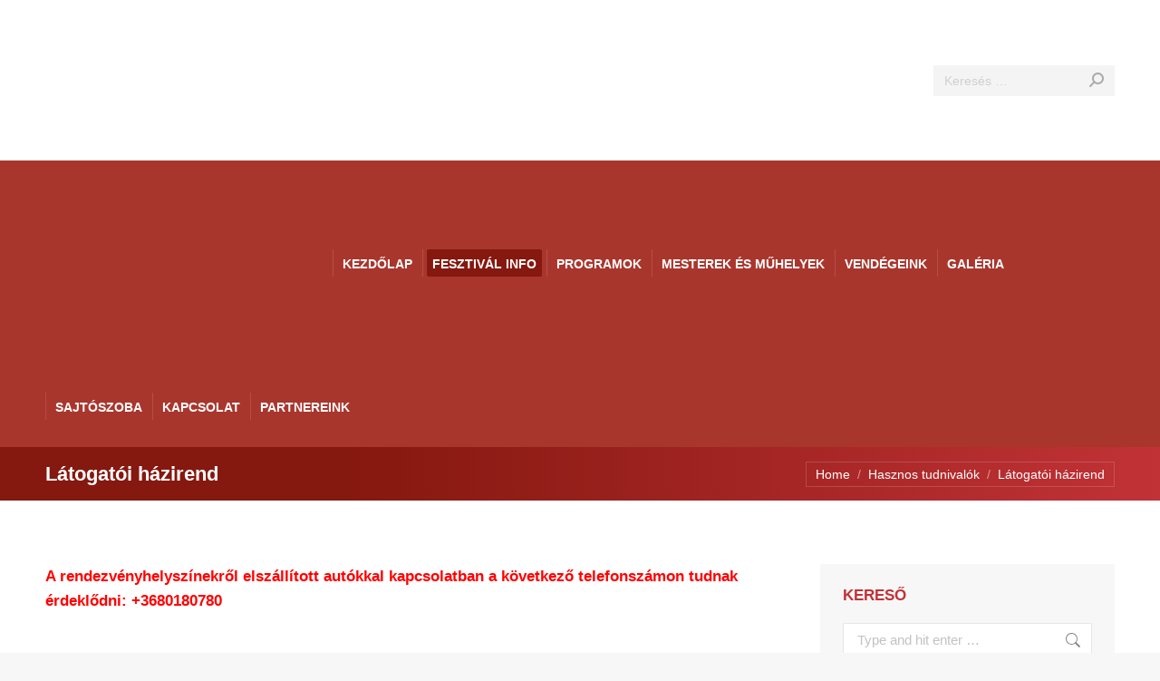

--- FILE ---
content_type: text/html; charset=UTF-8
request_url: https://www.mestersegekunnepe.hu/hasznos-tudnivalok/latogatoi-hazirend/
body_size: 19713
content:
<!DOCTYPE html>
<!--[if !(IE 6) | !(IE 7) | !(IE 8)  ]><!-->
<html dir="ltr" lang="hu" prefix="og: https://ogp.me/ns#" class="no-js">
<!--<![endif]-->
<head>
<meta charset="UTF-8" />
<meta name="viewport" content="width=device-width, initial-scale=1, maximum-scale=1, user-scalable=0"/>
<meta name="theme-color" content="#85180f"/>	<link rel="profile" href="https://gmpg.org/xfn/11" />
<title>Látogatói házirend | Mesterségek Ünnepe</title>
<style>img:is([sizes="auto" i], [sizes^="auto," i]) { contain-intrinsic-size: 3000px 1500px }</style>
<!-- All in One SEO 4.8.7 - aioseo.com -->
<meta name="description" content="Kézművesség, zene, tánc, minden, ami hagyomány. A magyar népművészet ünnepe a Budai Várban" />
<meta name="robots" content="max-image-preview:large" />
<meta name="keywords" content="„mesterségek ünnepe”,„budai vár”,„folklórfesztivál”,„népművészet”,„népművész mesterek”,„kézművesek”,„kézművesség”,„mesterségbemutató”,„népművészet mestere”,„zsűrizett alkotások”,„kosárfonás”,„kovácsolás”,„szövés-fonás”,„kézműves iskolák”,„hagyomány”,„hagyományőrzés”,„népzene”,„világzene”,„fafaragás”,„népművészeti vásár”,„családi fesztivál”,„augusztusi fesztivál”,„minden,ami hagyomány”,„viselet”,„régi mesterségek”,„népművészeti egyesületek,„népművészeti egyesületek szövetsége”" />
<link rel="canonical" href="https://www.mestersegekunnepe.hu/hasznos-tudnivalok/latogatoi-hazirend/" />
<meta name="generator" content="All in One SEO (AIOSEO) 4.8.7" />
<meta property="og:locale" content="hu_HU" />
<meta property="og:site_name" content="Mesterségek Ünnepe | Kézművesség, zene, tánc, minden, ami hagyomány. A magyar népművészet ünnepe a Budai Várban" />
<meta property="og:type" content="article" />
<meta property="og:title" content="Látogatói házirend | Mesterségek Ünnepe" />
<meta property="og:description" content="Kézművesség, zene, tánc, minden, ami hagyomány. A magyar népművészet ünnepe a Budai Várban" />
<meta property="og:url" content="https://www.mestersegekunnepe.hu/hasznos-tudnivalok/latogatoi-hazirend/" />
<meta property="article:published_time" content="2016-08-10T10:29:49+00:00" />
<meta property="article:modified_time" content="2025-08-15T14:14:42+00:00" />
<meta name="twitter:card" content="summary" />
<meta name="twitter:title" content="Látogatói házirend | Mesterségek Ünnepe" />
<meta name="twitter:description" content="Kézművesség, zene, tánc, minden, ami hagyomány. A magyar népművészet ünnepe a Budai Várban" />
<script type="application/ld+json" class="aioseo-schema">
{"@context":"https:\/\/schema.org","@graph":[{"@type":"BreadcrumbList","@id":"https:\/\/www.mestersegekunnepe.hu\/hasznos-tudnivalok\/latogatoi-hazirend\/#breadcrumblist","itemListElement":[{"@type":"ListItem","@id":"https:\/\/www.mestersegekunnepe.hu#listItem","position":1,"name":"Home","item":"https:\/\/www.mestersegekunnepe.hu","nextItem":{"@type":"ListItem","@id":"https:\/\/www.mestersegekunnepe.hu\/hasznos-tudnivalok\/#listItem","name":"Hasznos tudnival\u00f3k"}},{"@type":"ListItem","@id":"https:\/\/www.mestersegekunnepe.hu\/hasznos-tudnivalok\/#listItem","position":2,"name":"Hasznos tudnival\u00f3k","item":"https:\/\/www.mestersegekunnepe.hu\/hasznos-tudnivalok\/","nextItem":{"@type":"ListItem","@id":"https:\/\/www.mestersegekunnepe.hu\/hasznos-tudnivalok\/latogatoi-hazirend\/#listItem","name":"L\u00e1togat\u00f3i h\u00e1zirend"},"previousItem":{"@type":"ListItem","@id":"https:\/\/www.mestersegekunnepe.hu#listItem","name":"Home"}},{"@type":"ListItem","@id":"https:\/\/www.mestersegekunnepe.hu\/hasznos-tudnivalok\/latogatoi-hazirend\/#listItem","position":3,"name":"L\u00e1togat\u00f3i h\u00e1zirend","previousItem":{"@type":"ListItem","@id":"https:\/\/www.mestersegekunnepe.hu\/hasznos-tudnivalok\/#listItem","name":"Hasznos tudnival\u00f3k"}}]},{"@type":"Organization","@id":"https:\/\/www.mestersegekunnepe.hu\/#organization","name":"Mesters\u00e9gek \u00dcnnepe","description":"K\u00e9zm\u0171vess\u00e9g, zene, t\u00e1nc, minden, ami hagyom\u00e1ny. A magyar n\u00e9pm\u0171v\u00e9szet \u00fcnnepe a Budai V\u00e1rban","url":"https:\/\/www.mestersegekunnepe.hu\/"},{"@type":"WebPage","@id":"https:\/\/www.mestersegekunnepe.hu\/hasznos-tudnivalok\/latogatoi-hazirend\/#webpage","url":"https:\/\/www.mestersegekunnepe.hu\/hasznos-tudnivalok\/latogatoi-hazirend\/","name":"L\u00e1togat\u00f3i h\u00e1zirend | Mesters\u00e9gek \u00dcnnepe","description":"K\u00e9zm\u0171vess\u00e9g, zene, t\u00e1nc, minden, ami hagyom\u00e1ny. A magyar n\u00e9pm\u0171v\u00e9szet \u00fcnnepe a Budai V\u00e1rban","inLanguage":"hu-HU","isPartOf":{"@id":"https:\/\/www.mestersegekunnepe.hu\/#website"},"breadcrumb":{"@id":"https:\/\/www.mestersegekunnepe.hu\/hasznos-tudnivalok\/latogatoi-hazirend\/#breadcrumblist"},"datePublished":"2016-08-10T12:29:49+02:00","dateModified":"2025-08-15T16:14:42+02:00"},{"@type":"WebSite","@id":"https:\/\/www.mestersegekunnepe.hu\/#website","url":"https:\/\/www.mestersegekunnepe.hu\/","name":"Mesters\u00e9gek \u00dcnnepe","description":"K\u00e9zm\u0171vess\u00e9g, zene, t\u00e1nc, minden, ami hagyom\u00e1ny. A magyar n\u00e9pm\u0171v\u00e9szet \u00fcnnepe a Budai V\u00e1rban","inLanguage":"hu-HU","publisher":{"@id":"https:\/\/www.mestersegekunnepe.hu\/#organization"}}]}
</script>
<!-- All in One SEO -->
<link rel='dns-prefetch' href='//fonts.googleapis.com' />
<link rel="alternate" type="application/rss+xml" title="Mesterségek Ünnepe &raquo; hírcsatorna" href="https://www.mestersegekunnepe.hu/feed/" />
<!-- <link rel='stylesheet' id='layerslider-css' href='https://www.mestersegekunnepe.hu/wp-content/plugins/LayerSlider/static/layerslider/css/layerslider.css?ver=6.10.2' media='all' /> -->
<link rel="stylesheet" type="text/css" href="//www.mestersegekunnepe.hu/wp-content/cache/wpfc-minified/m0t997s2/7xwxt.css" media="all"/>
<link rel='stylesheet' id='ls-google-fonts-css' href='https://fonts.googleapis.com/css?family=Montserrat:100,200,300,regular,500,600,700,800,900&#038;subset=latin%2Clatin-ext' media='all' />
<!-- <link rel='stylesheet' id='wp-block-library-css' href='https://www.mestersegekunnepe.hu/wp-includes/css/dist/block-library/style.min.css?ver=6.8.2' media='all' /> -->
<link rel="stylesheet" type="text/css" href="//www.mestersegekunnepe.hu/wp-content/cache/wpfc-minified/efzuj15k/7xwxt.css" media="all"/>
<style id='wp-block-library-theme-inline-css'>
.wp-block-audio :where(figcaption){color:#555;font-size:13px;text-align:center}.is-dark-theme .wp-block-audio :where(figcaption){color:#ffffffa6}.wp-block-audio{margin:0 0 1em}.wp-block-code{border:1px solid #ccc;border-radius:4px;font-family:Menlo,Consolas,monaco,monospace;padding:.8em 1em}.wp-block-embed :where(figcaption){color:#555;font-size:13px;text-align:center}.is-dark-theme .wp-block-embed :where(figcaption){color:#ffffffa6}.wp-block-embed{margin:0 0 1em}.blocks-gallery-caption{color:#555;font-size:13px;text-align:center}.is-dark-theme .blocks-gallery-caption{color:#ffffffa6}:root :where(.wp-block-image figcaption){color:#555;font-size:13px;text-align:center}.is-dark-theme :root :where(.wp-block-image figcaption){color:#ffffffa6}.wp-block-image{margin:0 0 1em}.wp-block-pullquote{border-bottom:4px solid;border-top:4px solid;color:currentColor;margin-bottom:1.75em}.wp-block-pullquote cite,.wp-block-pullquote footer,.wp-block-pullquote__citation{color:currentColor;font-size:.8125em;font-style:normal;text-transform:uppercase}.wp-block-quote{border-left:.25em solid;margin:0 0 1.75em;padding-left:1em}.wp-block-quote cite,.wp-block-quote footer{color:currentColor;font-size:.8125em;font-style:normal;position:relative}.wp-block-quote:where(.has-text-align-right){border-left:none;border-right:.25em solid;padding-left:0;padding-right:1em}.wp-block-quote:where(.has-text-align-center){border:none;padding-left:0}.wp-block-quote.is-large,.wp-block-quote.is-style-large,.wp-block-quote:where(.is-style-plain){border:none}.wp-block-search .wp-block-search__label{font-weight:700}.wp-block-search__button{border:1px solid #ccc;padding:.375em .625em}:where(.wp-block-group.has-background){padding:1.25em 2.375em}.wp-block-separator.has-css-opacity{opacity:.4}.wp-block-separator{border:none;border-bottom:2px solid;margin-left:auto;margin-right:auto}.wp-block-separator.has-alpha-channel-opacity{opacity:1}.wp-block-separator:not(.is-style-wide):not(.is-style-dots){width:100px}.wp-block-separator.has-background:not(.is-style-dots){border-bottom:none;height:1px}.wp-block-separator.has-background:not(.is-style-wide):not(.is-style-dots){height:2px}.wp-block-table{margin:0 0 1em}.wp-block-table td,.wp-block-table th{word-break:normal}.wp-block-table :where(figcaption){color:#555;font-size:13px;text-align:center}.is-dark-theme .wp-block-table :where(figcaption){color:#ffffffa6}.wp-block-video :where(figcaption){color:#555;font-size:13px;text-align:center}.is-dark-theme .wp-block-video :where(figcaption){color:#ffffffa6}.wp-block-video{margin:0 0 1em}:root :where(.wp-block-template-part.has-background){margin-bottom:0;margin-top:0;padding:1.25em 2.375em}
</style>
<style id='classic-theme-styles-inline-css'>
/*! This file is auto-generated */
.wp-block-button__link{color:#fff;background-color:#32373c;border-radius:9999px;box-shadow:none;text-decoration:none;padding:calc(.667em + 2px) calc(1.333em + 2px);font-size:1.125em}.wp-block-file__button{background:#32373c;color:#fff;text-decoration:none}
</style>
<style id='global-styles-inline-css'>
:root{--wp--preset--aspect-ratio--square: 1;--wp--preset--aspect-ratio--4-3: 4/3;--wp--preset--aspect-ratio--3-4: 3/4;--wp--preset--aspect-ratio--3-2: 3/2;--wp--preset--aspect-ratio--2-3: 2/3;--wp--preset--aspect-ratio--16-9: 16/9;--wp--preset--aspect-ratio--9-16: 9/16;--wp--preset--color--black: #000000;--wp--preset--color--cyan-bluish-gray: #abb8c3;--wp--preset--color--white: #FFF;--wp--preset--color--pale-pink: #f78da7;--wp--preset--color--vivid-red: #cf2e2e;--wp--preset--color--luminous-vivid-orange: #ff6900;--wp--preset--color--luminous-vivid-amber: #fcb900;--wp--preset--color--light-green-cyan: #7bdcb5;--wp--preset--color--vivid-green-cyan: #00d084;--wp--preset--color--pale-cyan-blue: #8ed1fc;--wp--preset--color--vivid-cyan-blue: #0693e3;--wp--preset--color--vivid-purple: #9b51e0;--wp--preset--color--accent: #85180f;--wp--preset--color--dark-gray: #111;--wp--preset--color--light-gray: #767676;--wp--preset--gradient--vivid-cyan-blue-to-vivid-purple: linear-gradient(135deg,rgba(6,147,227,1) 0%,rgb(155,81,224) 100%);--wp--preset--gradient--light-green-cyan-to-vivid-green-cyan: linear-gradient(135deg,rgb(122,220,180) 0%,rgb(0,208,130) 100%);--wp--preset--gradient--luminous-vivid-amber-to-luminous-vivid-orange: linear-gradient(135deg,rgba(252,185,0,1) 0%,rgba(255,105,0,1) 100%);--wp--preset--gradient--luminous-vivid-orange-to-vivid-red: linear-gradient(135deg,rgba(255,105,0,1) 0%,rgb(207,46,46) 100%);--wp--preset--gradient--very-light-gray-to-cyan-bluish-gray: linear-gradient(135deg,rgb(238,238,238) 0%,rgb(169,184,195) 100%);--wp--preset--gradient--cool-to-warm-spectrum: linear-gradient(135deg,rgb(74,234,220) 0%,rgb(151,120,209) 20%,rgb(207,42,186) 40%,rgb(238,44,130) 60%,rgb(251,105,98) 80%,rgb(254,248,76) 100%);--wp--preset--gradient--blush-light-purple: linear-gradient(135deg,rgb(255,206,236) 0%,rgb(152,150,240) 100%);--wp--preset--gradient--blush-bordeaux: linear-gradient(135deg,rgb(254,205,165) 0%,rgb(254,45,45) 50%,rgb(107,0,62) 100%);--wp--preset--gradient--luminous-dusk: linear-gradient(135deg,rgb(255,203,112) 0%,rgb(199,81,192) 50%,rgb(65,88,208) 100%);--wp--preset--gradient--pale-ocean: linear-gradient(135deg,rgb(255,245,203) 0%,rgb(182,227,212) 50%,rgb(51,167,181) 100%);--wp--preset--gradient--electric-grass: linear-gradient(135deg,rgb(202,248,128) 0%,rgb(113,206,126) 100%);--wp--preset--gradient--midnight: linear-gradient(135deg,rgb(2,3,129) 0%,rgb(40,116,252) 100%);--wp--preset--font-size--small: 13px;--wp--preset--font-size--medium: 20px;--wp--preset--font-size--large: 36px;--wp--preset--font-size--x-large: 42px;--wp--preset--spacing--20: 0.44rem;--wp--preset--spacing--30: 0.67rem;--wp--preset--spacing--40: 1rem;--wp--preset--spacing--50: 1.5rem;--wp--preset--spacing--60: 2.25rem;--wp--preset--spacing--70: 3.38rem;--wp--preset--spacing--80: 5.06rem;--wp--preset--shadow--natural: 6px 6px 9px rgba(0, 0, 0, 0.2);--wp--preset--shadow--deep: 12px 12px 50px rgba(0, 0, 0, 0.4);--wp--preset--shadow--sharp: 6px 6px 0px rgba(0, 0, 0, 0.2);--wp--preset--shadow--outlined: 6px 6px 0px -3px rgba(255, 255, 255, 1), 6px 6px rgba(0, 0, 0, 1);--wp--preset--shadow--crisp: 6px 6px 0px rgba(0, 0, 0, 1);}:where(.is-layout-flex){gap: 0.5em;}:where(.is-layout-grid){gap: 0.5em;}body .is-layout-flex{display: flex;}.is-layout-flex{flex-wrap: wrap;align-items: center;}.is-layout-flex > :is(*, div){margin: 0;}body .is-layout-grid{display: grid;}.is-layout-grid > :is(*, div){margin: 0;}:where(.wp-block-columns.is-layout-flex){gap: 2em;}:where(.wp-block-columns.is-layout-grid){gap: 2em;}:where(.wp-block-post-template.is-layout-flex){gap: 1.25em;}:where(.wp-block-post-template.is-layout-grid){gap: 1.25em;}.has-black-color{color: var(--wp--preset--color--black) !important;}.has-cyan-bluish-gray-color{color: var(--wp--preset--color--cyan-bluish-gray) !important;}.has-white-color{color: var(--wp--preset--color--white) !important;}.has-pale-pink-color{color: var(--wp--preset--color--pale-pink) !important;}.has-vivid-red-color{color: var(--wp--preset--color--vivid-red) !important;}.has-luminous-vivid-orange-color{color: var(--wp--preset--color--luminous-vivid-orange) !important;}.has-luminous-vivid-amber-color{color: var(--wp--preset--color--luminous-vivid-amber) !important;}.has-light-green-cyan-color{color: var(--wp--preset--color--light-green-cyan) !important;}.has-vivid-green-cyan-color{color: var(--wp--preset--color--vivid-green-cyan) !important;}.has-pale-cyan-blue-color{color: var(--wp--preset--color--pale-cyan-blue) !important;}.has-vivid-cyan-blue-color{color: var(--wp--preset--color--vivid-cyan-blue) !important;}.has-vivid-purple-color{color: var(--wp--preset--color--vivid-purple) !important;}.has-black-background-color{background-color: var(--wp--preset--color--black) !important;}.has-cyan-bluish-gray-background-color{background-color: var(--wp--preset--color--cyan-bluish-gray) !important;}.has-white-background-color{background-color: var(--wp--preset--color--white) !important;}.has-pale-pink-background-color{background-color: var(--wp--preset--color--pale-pink) !important;}.has-vivid-red-background-color{background-color: var(--wp--preset--color--vivid-red) !important;}.has-luminous-vivid-orange-background-color{background-color: var(--wp--preset--color--luminous-vivid-orange) !important;}.has-luminous-vivid-amber-background-color{background-color: var(--wp--preset--color--luminous-vivid-amber) !important;}.has-light-green-cyan-background-color{background-color: var(--wp--preset--color--light-green-cyan) !important;}.has-vivid-green-cyan-background-color{background-color: var(--wp--preset--color--vivid-green-cyan) !important;}.has-pale-cyan-blue-background-color{background-color: var(--wp--preset--color--pale-cyan-blue) !important;}.has-vivid-cyan-blue-background-color{background-color: var(--wp--preset--color--vivid-cyan-blue) !important;}.has-vivid-purple-background-color{background-color: var(--wp--preset--color--vivid-purple) !important;}.has-black-border-color{border-color: var(--wp--preset--color--black) !important;}.has-cyan-bluish-gray-border-color{border-color: var(--wp--preset--color--cyan-bluish-gray) !important;}.has-white-border-color{border-color: var(--wp--preset--color--white) !important;}.has-pale-pink-border-color{border-color: var(--wp--preset--color--pale-pink) !important;}.has-vivid-red-border-color{border-color: var(--wp--preset--color--vivid-red) !important;}.has-luminous-vivid-orange-border-color{border-color: var(--wp--preset--color--luminous-vivid-orange) !important;}.has-luminous-vivid-amber-border-color{border-color: var(--wp--preset--color--luminous-vivid-amber) !important;}.has-light-green-cyan-border-color{border-color: var(--wp--preset--color--light-green-cyan) !important;}.has-vivid-green-cyan-border-color{border-color: var(--wp--preset--color--vivid-green-cyan) !important;}.has-pale-cyan-blue-border-color{border-color: var(--wp--preset--color--pale-cyan-blue) !important;}.has-vivid-cyan-blue-border-color{border-color: var(--wp--preset--color--vivid-cyan-blue) !important;}.has-vivid-purple-border-color{border-color: var(--wp--preset--color--vivid-purple) !important;}.has-vivid-cyan-blue-to-vivid-purple-gradient-background{background: var(--wp--preset--gradient--vivid-cyan-blue-to-vivid-purple) !important;}.has-light-green-cyan-to-vivid-green-cyan-gradient-background{background: var(--wp--preset--gradient--light-green-cyan-to-vivid-green-cyan) !important;}.has-luminous-vivid-amber-to-luminous-vivid-orange-gradient-background{background: var(--wp--preset--gradient--luminous-vivid-amber-to-luminous-vivid-orange) !important;}.has-luminous-vivid-orange-to-vivid-red-gradient-background{background: var(--wp--preset--gradient--luminous-vivid-orange-to-vivid-red) !important;}.has-very-light-gray-to-cyan-bluish-gray-gradient-background{background: var(--wp--preset--gradient--very-light-gray-to-cyan-bluish-gray) !important;}.has-cool-to-warm-spectrum-gradient-background{background: var(--wp--preset--gradient--cool-to-warm-spectrum) !important;}.has-blush-light-purple-gradient-background{background: var(--wp--preset--gradient--blush-light-purple) !important;}.has-blush-bordeaux-gradient-background{background: var(--wp--preset--gradient--blush-bordeaux) !important;}.has-luminous-dusk-gradient-background{background: var(--wp--preset--gradient--luminous-dusk) !important;}.has-pale-ocean-gradient-background{background: var(--wp--preset--gradient--pale-ocean) !important;}.has-electric-grass-gradient-background{background: var(--wp--preset--gradient--electric-grass) !important;}.has-midnight-gradient-background{background: var(--wp--preset--gradient--midnight) !important;}.has-small-font-size{font-size: var(--wp--preset--font-size--small) !important;}.has-medium-font-size{font-size: var(--wp--preset--font-size--medium) !important;}.has-large-font-size{font-size: var(--wp--preset--font-size--large) !important;}.has-x-large-font-size{font-size: var(--wp--preset--font-size--x-large) !important;}
:where(.wp-block-post-template.is-layout-flex){gap: 1.25em;}:where(.wp-block-post-template.is-layout-grid){gap: 1.25em;}
:where(.wp-block-columns.is-layout-flex){gap: 2em;}:where(.wp-block-columns.is-layout-grid){gap: 2em;}
:root :where(.wp-block-pullquote){font-size: 1.5em;line-height: 1.6;}
</style>
<!-- <link rel='stylesheet' id='contact-form-7-css' href='https://www.mestersegekunnepe.hu/wp-content/plugins/contact-form-7/includes/css/styles.css?ver=6.1.1' media='all' /> -->
<!-- <link rel='stylesheet' id='jquery.fancybox-css' href='https://www.mestersegekunnepe.hu/wp-content/plugins/fancy-box/jquery.fancybox.css?ver=1.2.6' media='all' /> -->
<!-- <link rel='stylesheet' id='the7-font-css' href='https://www.mestersegekunnepe.hu/wp-content/themes/dt-the7/fonts/icomoon-the7-font/icomoon-the7-font.min.css?ver=12.8.1.1' media='all' /> -->
<link rel="stylesheet" type="text/css" href="//www.mestersegekunnepe.hu/wp-content/cache/wpfc-minified/dig27lfd/7xwzd.css" media="all"/>
<link rel='stylesheet' id='dt-web-fonts-css' href='https://fonts.googleapis.com/css?family=Roboto:400,500,600,700%7CRoboto+Condensed:400,600,700' media='all' />
<!-- <link rel='stylesheet' id='dt-main-css' href='https://www.mestersegekunnepe.hu/wp-content/themes/dt-the7/css/main.min.css?ver=12.8.1.1' media='all' /> -->
<!-- <link rel='stylesheet' id='the7-custom-scrollbar-css' href='https://www.mestersegekunnepe.hu/wp-content/themes/dt-the7/lib/custom-scrollbar/custom-scrollbar.min.css?ver=12.8.1.1' media='all' /> -->
<!-- <link rel='stylesheet' id='the7-wpbakery-css' href='https://www.mestersegekunnepe.hu/wp-content/themes/dt-the7/css/wpbakery.min.css?ver=12.8.1.1' media='all' /> -->
<!-- <link rel='stylesheet' id='the7-css-vars-css' href='https://www.mestersegekunnepe.hu/wp-content/uploads/the7-css/css-vars.css?ver=07595c884cc1' media='all' /> -->
<!-- <link rel='stylesheet' id='dt-custom-css' href='https://www.mestersegekunnepe.hu/wp-content/uploads/the7-css/custom.css?ver=07595c884cc1' media='all' /> -->
<!-- <link rel='stylesheet' id='dt-media-css' href='https://www.mestersegekunnepe.hu/wp-content/uploads/the7-css/media.css?ver=07595c884cc1' media='all' /> -->
<!-- <link rel='stylesheet' id='the7-mega-menu-css' href='https://www.mestersegekunnepe.hu/wp-content/uploads/the7-css/mega-menu.css?ver=07595c884cc1' media='all' /> -->
<!-- <link rel='stylesheet' id='style-css' href='https://www.mestersegekunnepe.hu/wp-content/themes/dt-the7-child/style.css?ver=12.8.1.1' media='all' /> -->
<!-- <link rel='stylesheet' id='moove_gdpr_frontend-css' href='https://www.mestersegekunnepe.hu/wp-content/plugins/gdpr-cookie-compliance/dist/styles/gdpr-main-nf.css?ver=5.0.6' media='all' /> -->
<link rel="stylesheet" type="text/css" href="//www.mestersegekunnepe.hu/wp-content/cache/wpfc-minified/lp3s9bh2/7xwxt.css" media="all"/>
<style id='moove_gdpr_frontend-inline-css'>
#moove_gdpr_cookie_modal .moove-gdpr-modal-content .moove-gdpr-tab-main h3.tab-title, 
#moove_gdpr_cookie_modal .moove-gdpr-modal-content .moove-gdpr-tab-main span.tab-title,
#moove_gdpr_cookie_modal .moove-gdpr-modal-content .moove-gdpr-modal-left-content #moove-gdpr-menu li a, 
#moove_gdpr_cookie_modal .moove-gdpr-modal-content .moove-gdpr-modal-left-content #moove-gdpr-menu li button,
#moove_gdpr_cookie_modal .moove-gdpr-modal-content .moove-gdpr-modal-left-content .moove-gdpr-branding-cnt a,
#moove_gdpr_cookie_modal .moove-gdpr-modal-content .moove-gdpr-modal-footer-content .moove-gdpr-button-holder a.mgbutton, 
#moove_gdpr_cookie_modal .moove-gdpr-modal-content .moove-gdpr-modal-footer-content .moove-gdpr-button-holder button.mgbutton,
#moove_gdpr_cookie_modal .cookie-switch .cookie-slider:after, 
#moove_gdpr_cookie_modal .cookie-switch .slider:after, 
#moove_gdpr_cookie_modal .switch .cookie-slider:after, 
#moove_gdpr_cookie_modal .switch .slider:after,
#moove_gdpr_cookie_info_bar .moove-gdpr-info-bar-container .moove-gdpr-info-bar-content p, 
#moove_gdpr_cookie_info_bar .moove-gdpr-info-bar-container .moove-gdpr-info-bar-content p a,
#moove_gdpr_cookie_info_bar .moove-gdpr-info-bar-container .moove-gdpr-info-bar-content a.mgbutton, 
#moove_gdpr_cookie_info_bar .moove-gdpr-info-bar-container .moove-gdpr-info-bar-content button.mgbutton,
#moove_gdpr_cookie_modal .moove-gdpr-modal-content .moove-gdpr-tab-main .moove-gdpr-tab-main-content h1, 
#moove_gdpr_cookie_modal .moove-gdpr-modal-content .moove-gdpr-tab-main .moove-gdpr-tab-main-content h2, 
#moove_gdpr_cookie_modal .moove-gdpr-modal-content .moove-gdpr-tab-main .moove-gdpr-tab-main-content h3, 
#moove_gdpr_cookie_modal .moove-gdpr-modal-content .moove-gdpr-tab-main .moove-gdpr-tab-main-content h4, 
#moove_gdpr_cookie_modal .moove-gdpr-modal-content .moove-gdpr-tab-main .moove-gdpr-tab-main-content h5, 
#moove_gdpr_cookie_modal .moove-gdpr-modal-content .moove-gdpr-tab-main .moove-gdpr-tab-main-content h6,
#moove_gdpr_cookie_modal .moove-gdpr-modal-content.moove_gdpr_modal_theme_v2 .moove-gdpr-modal-title .tab-title,
#moove_gdpr_cookie_modal .moove-gdpr-modal-content.moove_gdpr_modal_theme_v2 .moove-gdpr-tab-main h3.tab-title, 
#moove_gdpr_cookie_modal .moove-gdpr-modal-content.moove_gdpr_modal_theme_v2 .moove-gdpr-tab-main span.tab-title,
#moove_gdpr_cookie_modal .moove-gdpr-modal-content.moove_gdpr_modal_theme_v2 .moove-gdpr-branding-cnt a {
font-weight: inherit				}
#moove_gdpr_cookie_modal,#moove_gdpr_cookie_info_bar,.gdpr_cookie_settings_shortcode_content{font-family:inherit}#moove_gdpr_save_popup_settings_button{background-color:#373737;color:#fff}#moove_gdpr_save_popup_settings_button:hover{background-color:#000}#moove_gdpr_cookie_info_bar .moove-gdpr-info-bar-container .moove-gdpr-info-bar-content a.mgbutton,#moove_gdpr_cookie_info_bar .moove-gdpr-info-bar-container .moove-gdpr-info-bar-content button.mgbutton{background-color:#A43830}#moove_gdpr_cookie_modal .moove-gdpr-modal-content .moove-gdpr-modal-footer-content .moove-gdpr-button-holder a.mgbutton,#moove_gdpr_cookie_modal .moove-gdpr-modal-content .moove-gdpr-modal-footer-content .moove-gdpr-button-holder button.mgbutton,.gdpr_cookie_settings_shortcode_content .gdpr-shr-button.button-green{background-color:#A43830;border-color:#A43830}#moove_gdpr_cookie_modal .moove-gdpr-modal-content .moove-gdpr-modal-footer-content .moove-gdpr-button-holder a.mgbutton:hover,#moove_gdpr_cookie_modal .moove-gdpr-modal-content .moove-gdpr-modal-footer-content .moove-gdpr-button-holder button.mgbutton:hover,.gdpr_cookie_settings_shortcode_content .gdpr-shr-button.button-green:hover{background-color:#fff;color:#A43830}#moove_gdpr_cookie_modal .moove-gdpr-modal-content .moove-gdpr-modal-close i,#moove_gdpr_cookie_modal .moove-gdpr-modal-content .moove-gdpr-modal-close span.gdpr-icon{background-color:#A43830;border:1px solid #A43830}#moove_gdpr_cookie_info_bar span.change-settings-button.focus-g,#moove_gdpr_cookie_info_bar span.change-settings-button:focus,#moove_gdpr_cookie_info_bar button.change-settings-button.focus-g,#moove_gdpr_cookie_info_bar button.change-settings-button:focus{-webkit-box-shadow:0 0 1px 3px #A43830;-moz-box-shadow:0 0 1px 3px #A43830;box-shadow:0 0 1px 3px #A43830}#moove_gdpr_cookie_modal .moove-gdpr-modal-content .moove-gdpr-modal-close i:hover,#moove_gdpr_cookie_modal .moove-gdpr-modal-content .moove-gdpr-modal-close span.gdpr-icon:hover,#moove_gdpr_cookie_info_bar span[data-href]>u.change-settings-button{color:#A43830}#moove_gdpr_cookie_modal .moove-gdpr-modal-content .moove-gdpr-modal-left-content #moove-gdpr-menu li.menu-item-selected a span.gdpr-icon,#moove_gdpr_cookie_modal .moove-gdpr-modal-content .moove-gdpr-modal-left-content #moove-gdpr-menu li.menu-item-selected button span.gdpr-icon{color:inherit}#moove_gdpr_cookie_modal .moove-gdpr-modal-content .moove-gdpr-modal-left-content #moove-gdpr-menu li a span.gdpr-icon,#moove_gdpr_cookie_modal .moove-gdpr-modal-content .moove-gdpr-modal-left-content #moove-gdpr-menu li button span.gdpr-icon{color:inherit}#moove_gdpr_cookie_modal .gdpr-acc-link{line-height:0;font-size:0;color:transparent;position:absolute}#moove_gdpr_cookie_modal .moove-gdpr-modal-content .moove-gdpr-modal-close:hover i,#moove_gdpr_cookie_modal .moove-gdpr-modal-content .moove-gdpr-modal-left-content #moove-gdpr-menu li a,#moove_gdpr_cookie_modal .moove-gdpr-modal-content .moove-gdpr-modal-left-content #moove-gdpr-menu li button,#moove_gdpr_cookie_modal .moove-gdpr-modal-content .moove-gdpr-modal-left-content #moove-gdpr-menu li button i,#moove_gdpr_cookie_modal .moove-gdpr-modal-content .moove-gdpr-modal-left-content #moove-gdpr-menu li a i,#moove_gdpr_cookie_modal .moove-gdpr-modal-content .moove-gdpr-tab-main .moove-gdpr-tab-main-content a:hover,#moove_gdpr_cookie_info_bar.moove-gdpr-dark-scheme .moove-gdpr-info-bar-container .moove-gdpr-info-bar-content a.mgbutton:hover,#moove_gdpr_cookie_info_bar.moove-gdpr-dark-scheme .moove-gdpr-info-bar-container .moove-gdpr-info-bar-content button.mgbutton:hover,#moove_gdpr_cookie_info_bar.moove-gdpr-dark-scheme .moove-gdpr-info-bar-container .moove-gdpr-info-bar-content a:hover,#moove_gdpr_cookie_info_bar.moove-gdpr-dark-scheme .moove-gdpr-info-bar-container .moove-gdpr-info-bar-content button:hover,#moove_gdpr_cookie_info_bar.moove-gdpr-dark-scheme .moove-gdpr-info-bar-container .moove-gdpr-info-bar-content span.change-settings-button:hover,#moove_gdpr_cookie_info_bar.moove-gdpr-dark-scheme .moove-gdpr-info-bar-container .moove-gdpr-info-bar-content button.change-settings-button:hover,#moove_gdpr_cookie_info_bar.moove-gdpr-dark-scheme .moove-gdpr-info-bar-container .moove-gdpr-info-bar-content u.change-settings-button:hover,#moove_gdpr_cookie_info_bar span[data-href]>u.change-settings-button,#moove_gdpr_cookie_info_bar.moove-gdpr-dark-scheme .moove-gdpr-info-bar-container .moove-gdpr-info-bar-content a.mgbutton.focus-g,#moove_gdpr_cookie_info_bar.moove-gdpr-dark-scheme .moove-gdpr-info-bar-container .moove-gdpr-info-bar-content button.mgbutton.focus-g,#moove_gdpr_cookie_info_bar.moove-gdpr-dark-scheme .moove-gdpr-info-bar-container .moove-gdpr-info-bar-content a.focus-g,#moove_gdpr_cookie_info_bar.moove-gdpr-dark-scheme .moove-gdpr-info-bar-container .moove-gdpr-info-bar-content button.focus-g,#moove_gdpr_cookie_info_bar.moove-gdpr-dark-scheme .moove-gdpr-info-bar-container .moove-gdpr-info-bar-content a.mgbutton:focus,#moove_gdpr_cookie_info_bar.moove-gdpr-dark-scheme .moove-gdpr-info-bar-container .moove-gdpr-info-bar-content button.mgbutton:focus,#moove_gdpr_cookie_info_bar.moove-gdpr-dark-scheme .moove-gdpr-info-bar-container .moove-gdpr-info-bar-content a:focus,#moove_gdpr_cookie_info_bar.moove-gdpr-dark-scheme .moove-gdpr-info-bar-container .moove-gdpr-info-bar-content button:focus,#moove_gdpr_cookie_info_bar.moove-gdpr-dark-scheme .moove-gdpr-info-bar-container .moove-gdpr-info-bar-content span.change-settings-button.focus-g,span.change-settings-button:focus,button.change-settings-button.focus-g,button.change-settings-button:focus,#moove_gdpr_cookie_info_bar.moove-gdpr-dark-scheme .moove-gdpr-info-bar-container .moove-gdpr-info-bar-content u.change-settings-button.focus-g,#moove_gdpr_cookie_info_bar.moove-gdpr-dark-scheme .moove-gdpr-info-bar-container .moove-gdpr-info-bar-content u.change-settings-button:focus{color:#A43830}#moove_gdpr_cookie_modal .moove-gdpr-branding.focus-g span,#moove_gdpr_cookie_modal .moove-gdpr-modal-content .moove-gdpr-tab-main a.focus-g{color:#A43830}#moove_gdpr_cookie_modal.gdpr_lightbox-hide{display:none}
</style>
<style id='rocket-lazyload-inline-css'>
.rll-youtube-player{position:relative;padding-bottom:56.23%;height:0;overflow:hidden;max-width:100%;}.rll-youtube-player:focus-within{outline: 2px solid currentColor;outline-offset: 5px;}.rll-youtube-player iframe{position:absolute;top:0;left:0;width:100%;height:100%;z-index:100;background:0 0}.rll-youtube-player img{bottom:0;display:block;left:0;margin:auto;max-width:100%;width:100%;position:absolute;right:0;top:0;border:none;height:auto;-webkit-transition:.4s all;-moz-transition:.4s all;transition:.4s all}.rll-youtube-player img:hover{-webkit-filter:brightness(75%)}.rll-youtube-player .play{height:100%;width:100%;left:0;top:0;position:absolute;background:url(https://www.mestersegekunnepe.hu/wp-content/plugins/rocket-lazy-load/assets/img/youtube.png) no-repeat center;background-color: transparent !important;cursor:pointer;border:none;}.wp-embed-responsive .wp-has-aspect-ratio .rll-youtube-player{position:absolute;padding-bottom:0;width:100%;height:100%;top:0;bottom:0;left:0;right:0}
</style>
<script src='//www.mestersegekunnepe.hu/wp-content/cache/wpfc-minified/dfg3vm2g/7xwxt.js' type="text/javascript"></script>
<!-- <script src="https://www.mestersegekunnepe.hu/wp-includes/js/jquery/jquery.min.js?ver=3.7.1" id="jquery-core-js"></script> -->
<!-- <script src="https://www.mestersegekunnepe.hu/wp-includes/js/jquery/jquery-migrate.min.js?ver=3.4.1" id="jquery-migrate-js"></script> -->
<script id="layerslider-greensock-js-extra">
var LS_Meta = {"v":"6.10.2"};
</script>
<script src='//www.mestersegekunnepe.hu/wp-content/cache/wpfc-minified/g5ma4r0m/7xwxt.js' type="text/javascript"></script>
<!-- <script src="https://www.mestersegekunnepe.hu/wp-content/plugins/LayerSlider/static/layerslider/js/greensock.js?ver=1.19.0" id="layerslider-greensock-js"></script> -->
<!-- <script src="https://www.mestersegekunnepe.hu/wp-content/plugins/LayerSlider/static/layerslider/js/layerslider.kreaturamedia.jquery.js?ver=6.10.2" id="layerslider-js"></script> -->
<!-- <script src="https://www.mestersegekunnepe.hu/wp-content/plugins/LayerSlider/static/layerslider/js/layerslider.transitions.js?ver=6.10.2" id="layerslider-transitions-js"></script> -->
<!-- <script src="https://www.mestersegekunnepe.hu/wp-content/plugins/fancy-box/jquery.fancybox.js?ver=1.2.6" id="jquery.fancybox-js"></script> -->
<!-- <script src="https://www.mestersegekunnepe.hu/wp-content/plugins/fancy-box/jquery.easing.js?ver=1.3" id="jquery.easing-js"></script> -->
<script id="dt-above-fold-js-extra">
var dtLocal = {"themeUrl":"https:\/\/www.mestersegekunnepe.hu\/wp-content\/themes\/dt-the7","passText":"To view this protected post, enter the password below:","moreButtonText":{"loading":"Loading...","loadMore":"Load more"},"postID":"4714","ajaxurl":"https:\/\/www.mestersegekunnepe.hu\/wp-admin\/admin-ajax.php","REST":{"baseUrl":"https:\/\/www.mestersegekunnepe.hu\/wp-json\/the7\/v1","endpoints":{"sendMail":"\/send-mail"}},"contactMessages":{"required":"One or more fields have an error. Please check and try again.","terms":"Please accept the privacy policy.","fillTheCaptchaError":"Please, fill the captcha."},"captchaSiteKey":"","ajaxNonce":"ad6ef70054","pageData":{"type":"page","template":"page","layout":null},"themeSettings":{"smoothScroll":"off","lazyLoading":false,"desktopHeader":{"height":90},"ToggleCaptionEnabled":"disabled","ToggleCaption":"Navigation","floatingHeader":{"showAfter":150,"showMenu":true,"height":90,"logo":{"showLogo":true,"html":"","url":"https:\/\/www.mestersegekunnepe.hu\/"}},"topLine":{"floatingTopLine":{"logo":{"showLogo":false,"html":""}}},"mobileHeader":{"firstSwitchPoint":992,"secondSwitchPoint":778,"firstSwitchPointHeight":70,"secondSwitchPointHeight":70,"mobileToggleCaptionEnabled":"disabled","mobileToggleCaption":"Menu"},"stickyMobileHeaderFirstSwitch":{"logo":{"html":""}},"stickyMobileHeaderSecondSwitch":{"logo":{"html":""}},"sidebar":{"switchPoint":992},"boxedWidth":"1340px"},"VCMobileScreenWidth":"768"};
var dtShare = {"shareButtonText":{"facebook":"Share on Facebook","twitter":"Share on X","pinterest":"Pin it","linkedin":"Share on Linkedin","whatsapp":"Share on Whatsapp"},"overlayOpacity":"85"};
</script>
<script src='//www.mestersegekunnepe.hu/wp-content/cache/wpfc-minified/kpw4obbx/7xwxt.js' type="text/javascript"></script>
<!-- <script src="https://www.mestersegekunnepe.hu/wp-content/themes/dt-the7/js/above-the-fold.min.js?ver=12.8.1.1" id="dt-above-fold-js"></script> -->
<script></script><meta name="generator" content="Powered by LayerSlider 6.10.2 - Multi-Purpose, Responsive, Parallax, Mobile-Friendly Slider Plugin for WordPress." />
<!-- LayerSlider updates and docs at: https://layerslider.kreaturamedia.com -->
<link rel="https://api.w.org/" href="https://www.mestersegekunnepe.hu/wp-json/" /><link rel="alternate" title="JSON" type="application/json" href="https://www.mestersegekunnepe.hu/wp-json/wp/v2/pages/4714" /><link rel="EditURI" type="application/rsd+xml" title="RSD" href="https://www.mestersegekunnepe.hu/xmlrpc.php?rsd" />
<meta name="generator" content="WordPress 6.8.2" />
<link rel='shortlink' href='https://www.mestersegekunnepe.hu/?p=4714' />
<link rel="alternate" title="oEmbed (JSON)" type="application/json+oembed" href="https://www.mestersegekunnepe.hu/wp-json/oembed/1.0/embed?url=https%3A%2F%2Fwww.mestersegekunnepe.hu%2Fhasznos-tudnivalok%2Flatogatoi-hazirend%2F" />
<link rel="alternate" title="oEmbed (XML)" type="text/xml+oembed" href="https://www.mestersegekunnepe.hu/wp-json/oembed/1.0/embed?url=https%3A%2F%2Fwww.mestersegekunnepe.hu%2Fhasznos-tudnivalok%2Flatogatoi-hazirend%2F&#038;format=xml" />
<script type="text/javascript">
jQuery(document).ready(function($){
var select = $('a[href$=".bmp"],a[href$=".gif"],a[href$=".jpg"],a[href$=".jpeg"],a[href$=".png"],a[href$=".BMP"],a[href$=".GIF"],a[href$=".JPG"],a[href$=".JPEG"],a[href$=".PNG"]');
select.attr('rel', 'fancybox');
select.fancybox();
});
</script>
<!-- GA Google Analytics @ https://m0n.co/ga -->
<script async src="https://www.googletagmanager.com/gtag/js?id=G-1B74RQG57S"></script>
<script>
window.dataLayer = window.dataLayer || [];
function gtag(){dataLayer.push(arguments);}
gtag('js', new Date());
gtag('config', 'G-1B74RQG57S');
</script>
<meta name="generator" content="Powered by WPBakery Page Builder - drag and drop page builder for WordPress."/>
<link rel="icon" href="https://www.mestersegekunnepe.hu/wp-content/uploads/2022/02/favicon.png" type="image/png" sizes="16x16"/><link rel="icon" href="https://www.mestersegekunnepe.hu/wp-content/uploads/2022/02/favicon.png" type="image/png" sizes="32x32"/><noscript><style> .wpb_animate_when_almost_visible { opacity: 1; }</style></noscript><style id='the7-custom-inline-css' type='text/css'>
/* logó - mobil vs. asztal */
@media screen and (min-width: 768px) {
.mobil {
display: none !important;
}
}
@media screen and (max-width: 767px) {
.asztal {
display: none !important;
}
}
/* fejléc padding */
div.left-widgets.mini-widgets {
padding-top: 10px;
}
/* galéria oldalon a bélyegképek szélessége, mobilon */
@media screen and (max-width: 768px) {
.ngg-gallery-thumbnail-box {
max-width: 120px !important;
}
}
/* galéria balra a középre rendezés helyett */
.ngg-galleryoverview.default-view {
text-align: left !important;
}
/* footer link */
#footer a, #footer a:hover {
color: white !important;
}
</style>
<noscript><style id="rocket-lazyload-nojs-css">.rll-youtube-player, [data-lazy-src]{display:none !important;}</style></noscript></head>
<body data-rsssl=1 id="the7-body" class="wp-singular page-template-default page page-id-4714 page-child parent-pageid-112 wp-embed-responsive wp-theme-dt-the7 wp-child-theme-dt-the7-child dt-responsive-on right-mobile-menu-close-icon ouside-menu-close-icon mobile-hamburger-close-bg-enable mobile-hamburger-close-bg-hover-enable  fade-medium-mobile-menu-close-icon fade-medium-menu-close-icon accent-gradient srcset-enabled btn-flat custom-btn-color custom-btn-hover-color phantom-fade phantom-disable-decoration phantom-main-logo-on sticky-mobile-header top-header first-switch-logo-left first-switch-menu-right second-switch-logo-right second-switch-menu-left right-mobile-menu layzr-loading-on popup-message-style the7-ver-12.8.1.1 wpb-js-composer js-comp-ver-8.6.1 vc_responsive">
<!-- The7 12.8.1.1 -->
<div id="page" >
<a class="skip-link screen-reader-text" href="#content">Skip to content</a>
<div class="masthead inline-header left widgets dividers shadow-mobile-header-decoration medium-mobile-menu-icon dt-parent-menu-clickable show-sub-menu-on-hover" >
<div class="top-bar top-bar-line-hide">
<div class="top-bar-bg" ></div>
<div class="left-widgets mini-widgets"><div class="text-area show-on-desktop in-top-bar-left in-top-bar"><p><span class="asztal"><a href="https://mestersegekunnepe.hu/"><img src="data:image/svg+xml,%3Csvg%20xmlns='http://www.w3.org/2000/svg'%20viewBox='0%200%200%200'%3E%3C/svg%3E" data-lazy-src="https://www.mestersegekunnepe.hu/wp-content/uploads/2025/04/MU-fejlec-980x120px-2025-HU.png"><noscript><img src="https://www.mestersegekunnepe.hu/wp-content/uploads/2025/04/MU-fejlec-980x120px-2025-HU.png"></noscript></a></span><span class="mobil"><a href="https://mestersegekunnepe.hu/"><img src="data:image/svg+xml,%3Csvg%20xmlns='http://www.w3.org/2000/svg'%20viewBox='0%200%20350%200'%3E%3C/svg%3E" width="350px" data-lazy-src="https://www.mestersegekunnepe.hu/wp-content/uploads/2025/04/MU-fejlec-980x120px-2025-HU.png"><noscript><img src="https://www.mestersegekunnepe.hu/wp-content/uploads/2025/04/MU-fejlec-980x120px-2025-HU.png" width="350px"></noscript></a></span></p>
</div></div><div class="right-widgets mini-widgets"><div class="mini-search show-on-desktop near-logo-first-switch near-logo-second-switch classic-search custom-icon"><form class="searchform mini-widget-searchform" role="search" method="get" action="https://www.mestersegekunnepe.hu/">
<div class="screen-reader-text">Search:</div>
<input type="text" aria-label="Search" class="field searchform-s" name="s" value="" placeholder="Keresés …" title="Search form"/>
<a href="" class="search-icon"  aria-label="Search"><i class="the7-mw-icon-search-bold" aria-hidden="true"></i></a>
<input type="submit" class="assistive-text searchsubmit" value="Go!"/>
</form>
</div></div></div>
<header class="header-bar" role="banner">
<div class="branding">
<div id="site-title" class="assistive-text">Mesterségek Ünnepe</div>
<div id="site-description" class="assistive-text">Kézművesség, zene, tánc, minden, ami hagyomány. A magyar népművészet ünnepe a Budai Várban</div>
</div>
<ul id="primary-menu" class="main-nav bg-outline-decoration hover-bg-decoration active-bg-decoration outside-item-remove-margin"><li class="menu-item menu-item-type-custom menu-item-object-custom menu-item-9267 first depth-0"><a href='https://mestersegekunnepe.hu/english/' data-level='1'><span class="menu-item-text"><span class="menu-text"><img src="data:image/svg+xml,%3Csvg%20xmlns='http://www.w3.org/2000/svg'%20viewBox='0%200%200%200'%3E%3C/svg%3E" data-lazy-src="https://nesz.hu/english/wp-content/uploads/2014/09/gb.png"><noscript><img src="https://nesz.hu/english/wp-content/uploads/2014/09/gb.png"></noscript></span></span></a></li> <li class="menu-item menu-item-type-custom menu-item-object-custom menu-item-home menu-item-131 depth-0"><a href='https://www.mestersegekunnepe.hu/' data-level='1'><span class="menu-item-text"><span class="menu-text">Kezdőlap</span></span></a></li> <li class="menu-item menu-item-type-custom menu-item-object-custom current-menu-ancestor current-menu-parent menu-item-has-children menu-item-3951 has-children depth-0"><a href='#' data-level='1' aria-haspopup='true' aria-expanded='false'><span class="menu-item-text"><span class="menu-text">Fesztivál Info</span></span></a><ul class="sub-nav hover-style-bg level-arrows-on" role="group"><li class="menu-item menu-item-type-post_type menu-item-object-page menu-item-7344 first depth-1"><a href='https://www.mestersegekunnepe.hu/jegyinformacio/' data-level='2'><span class="menu-item-text"><span class="menu-text">Jegyinformáció</span></span></a></li> <li class="menu-item menu-item-type-post_type menu-item-object-page menu-item-9539 depth-1"><a href='https://www.mestersegekunnepe.hu/nyitvatartas-3/' data-level='2'><span class="menu-item-text"><span class="menu-text">Nyitvatartás</span></span></a></li> <li class="menu-item menu-item-type-post_type menu-item-object-page menu-item-9547 depth-1"><a href='https://www.mestersegekunnepe.hu/kezmuvesseg/helyszinek/' data-level='2'><span class="menu-item-text"><span class="menu-text">Helyszínek</span></span></a></li> <li class="menu-item menu-item-type-post_type menu-item-object-page current-menu-item page_item page-item-4714 current_page_item menu-item-4716 act depth-1"><a href='https://www.mestersegekunnepe.hu/hasznos-tudnivalok/latogatoi-hazirend/' data-level='2'><span class="menu-item-text"><span class="menu-text">Látogatói házirend</span></span></a></li> <li class="menu-item menu-item-type-post_type menu-item-object-page menu-item-9618 depth-1"><a href='https://www.mestersegekunnepe.hu/felhivas/' data-level='2'><span class="menu-item-text"><span class="menu-text">Felhívás</span></span></a></li> </ul></li> <li class="menu-item menu-item-type-custom menu-item-object-custom menu-item-has-children menu-item-3952 has-children depth-0"><a href='#' data-level='1' aria-haspopup='true' aria-expanded='false'><span class="menu-item-text"><span class="menu-text">Programok</span></span></a><ul class="sub-nav hover-style-bg level-arrows-on" role="group"><li class="menu-item menu-item-type-post_type menu-item-object-page menu-item-4469 first depth-1"><a href='https://www.mestersegekunnepe.hu/programok/szinpadi-program/' data-level='2'><span class="menu-item-text"><span class="menu-text">Színpadi program</span></span></a></li> <li class="menu-item menu-item-type-post_type menu-item-object-page menu-item-9470 depth-1"><a href='https://www.mestersegekunnepe.hu/hagyomanyok-haza-programja/' data-level='2'><span class="menu-item-text"><span class="menu-text">Hagyományok Háza</span></span></a></li> <li class="menu-item menu-item-type-post_type menu-item-object-page menu-item-12542 depth-1"><a href='https://www.mestersegekunnepe.hu/eloszavas-mesemondas/' data-level='2'><span class="menu-item-text"><span class="menu-text">Élőszavas mesemondás</span></span></a></li> <li class="menu-item menu-item-type-post_type menu-item-object-page menu-item-9573 depth-1"><a href='https://www.mestersegekunnepe.hu/programok/kenyeraldas/' data-level='2'><span class="menu-item-text"><span class="menu-text">Kenyéráldás</span></span></a></li> <li class="menu-item menu-item-type-post_type menu-item-object-page menu-item-12583 depth-1"><a href='https://www.mestersegekunnepe.hu/zti/' data-level='2'><span class="menu-item-text"><span class="menu-text">Zenetudományi Intézet programja</span></span></a></li> </ul></li> <li class="menu-item menu-item-type-post_type menu-item-object-page menu-item-has-children menu-item-7375 has-children depth-0"><a href='https://www.mestersegekunnepe.hu/mesterek-es-muhelyek/' data-level='1' aria-haspopup='true' aria-expanded='false'><span class="menu-item-text"><span class="menu-text">Mesterek és Műhelyek</span></span></a><ul class="sub-nav hover-style-bg level-arrows-on" role="group"><li class="menu-item menu-item-type-post_type menu-item-object-page menu-item-12285 first depth-1"><a href='https://www.mestersegekunnepe.hu/mesterek/' data-level='2'><span class="menu-item-text"><span class="menu-text">Mesterek</span></span></a></li> <li class="menu-item menu-item-type-post_type menu-item-object-page menu-item-11123 depth-1"><a href='https://www.mestersegekunnepe.hu/muhelyek/' data-level='2'><span class="menu-item-text"><span class="menu-text">Műhelyek</span></span></a></li> <li class="menu-item menu-item-type-post_type menu-item-object-page menu-item-11339 depth-1"><a href='https://www.mestersegekunnepe.hu/iparmuveszek/' data-level='2'><span class="menu-item-text"><span class="menu-text">Iparművészek</span></span></a></li> </ul></li> <li class="menu-item menu-item-type-post_type menu-item-object-page menu-item-has-children menu-item-10738 has-children depth-0"><a href='https://www.mestersegekunnepe.hu/vendegeink/' data-level='1' aria-haspopup='true' aria-expanded='false'><span class="menu-item-text"><span class="menu-text">Vendégeink</span></span></a><ul class="sub-nav hover-style-bg level-arrows-on" role="group"><li class="menu-item menu-item-type-post_type menu-item-object-page menu-item-12064 first depth-1"><a href='https://www.mestersegekunnepe.hu/del-korea/' data-level='2'><span class="menu-item-text"><span class="menu-text">Dél-Korea</span></span></a></li> <li class="menu-item menu-item-type-post_type menu-item-object-page menu-item-12479 depth-1"><a href='https://www.mestersegekunnepe.hu/demeter-miklos-jatek-es-hangszerkeszito/' data-level='2'><span class="menu-item-text"><span class="menu-text">Demeter Miklós Játék- és hangszerkészítő</span></span></a></li> <li class="menu-item menu-item-type-post_type menu-item-object-page menu-item-12185 depth-1"><a href='https://www.mestersegekunnepe.hu/ionut-iulian-bascu-horezui-fazekas-mester/' data-level='2'><span class="menu-item-text"><span class="menu-text">Ionuț Iulian Bâscu horezui keramikus</span></span></a></li> <li class="menu-item menu-item-type-post_type menu-item-object-page menu-item-12050 depth-1"><a href='https://www.mestersegekunnepe.hu/kirgizisztan/' data-level='2'><span class="menu-item-text"><span class="menu-text">Kirgizisztán</span></span></a></li> <li class="menu-item menu-item-type-post_type menu-item-object-page menu-item-12361 depth-1"><a href='https://www.mestersegekunnepe.hu/lengyelorszag/' data-level='2'><span class="menu-item-text"><span class="menu-text">Lengyelország</span></span></a></li> <li class="menu-item menu-item-type-post_type menu-item-object-page menu-item-12501 depth-1"><a href='https://www.mestersegekunnepe.hu/szalma-laszlo-zsolt-uvegfuvo/' data-level='2'><span class="menu-item-text"><span class="menu-text">Szalma László Zsolt üvegfúvó</span></span></a></li> <li class="menu-item menu-item-type-post_type menu-item-object-page menu-item-12203 depth-1"><a href='https://www.mestersegekunnepe.hu/szilagyi-ilona-gyekenyfono-mester/' data-level='2'><span class="menu-item-text"><span class="menu-text">Szilágyi Ilona gyékényfonó mester</span></span></a></li> <li class="menu-item menu-item-type-post_type menu-item-object-page menu-item-12267 depth-1"><a href='https://www.mestersegekunnepe.hu/torokorszag/' data-level='2'><span class="menu-item-text"><span class="menu-text">Törökország</span></span></a></li> <li class="menu-item menu-item-type-post_type menu-item-object-page menu-item-12500 depth-1"><a href='https://www.mestersegekunnepe.hu/uzbegisztan-2/' data-level='2'><span class="menu-item-text"><span class="menu-text">Üzbegisztán</span></span></a></li> </ul></li> <li class="menu-item menu-item-type-post_type menu-item-object-page menu-item-252 depth-0"><a href='https://www.mestersegekunnepe.hu/galeria/' data-level='1'><span class="menu-item-text"><span class="menu-text">Galéria</span></span></a></li> <li class="menu-item menu-item-type-custom menu-item-object-custom menu-item-has-children menu-item-7392 has-children depth-0"><a href='#' data-level='1' aria-haspopup='true' aria-expanded='false'><span class="menu-item-text"><span class="menu-text">Sajtószoba</span></span></a><ul class="sub-nav hover-style-bg level-arrows-on" role="group"><li class="menu-item menu-item-type-post_type menu-item-object-page menu-item-7382 first depth-1"><a href='https://www.mestersegekunnepe.hu/sajtokapcsolat-sajtoregisztracio/' data-level='2'><span class="menu-item-text"><span class="menu-text">Sajtókapcsolat</span></span></a></li> <li class="menu-item menu-item-type-post_type menu-item-object-page menu-item-7385 depth-1"><a href='https://www.mestersegekunnepe.hu/sajto-megjelenesek/' data-level='2'><span class="menu-item-text"><span class="menu-text">Sajtó megjelenések</span></span></a></li> </ul></li> <li class="menu-item menu-item-type-post_type menu-item-object-page menu-item-has-children menu-item-124 has-children depth-0"><a href='https://www.mestersegekunnepe.hu/kapcsolat/' data-level='1' aria-haspopup='true' aria-expanded='false'><span class="menu-item-text"><span class="menu-text">Kapcsolat</span></span></a><ul class="sub-nav hover-style-bg level-arrows-on" role="group"><li class="menu-item menu-item-type-post_type menu-item-object-page menu-item-3371 first depth-1"><a href='https://www.mestersegekunnepe.hu/nesz/' data-level='2'><span class="menu-item-text"><span class="menu-text">NESZ</span></span></a></li> <li class="menu-item menu-item-type-post_type menu-item-object-page menu-item-126 depth-1"><a href='https://www.mestersegekunnepe.hu/nesz/szolgaltatasok/' data-level='2'><span class="menu-item-text"><span class="menu-text">Szolgáltatások</span></span></a></li> </ul></li> <li class="menu-item menu-item-type-post_type menu-item-object-page menu-item-125 last depth-0"><a href='https://www.mestersegekunnepe.hu/partnereink/' data-level='1'><span class="menu-item-text"><span class="menu-text">Partnereink</span></span></a></li> </ul>
</header>
</div>
<div role="navigation" aria-label="Main Menu" class="dt-mobile-header mobile-menu-show-divider">
<div class="dt-close-mobile-menu-icon" aria-label="Close" role="button" tabindex="0"><div class="close-line-wrap"><span class="close-line"></span><span class="close-line"></span><span class="close-line"></span></div></div>	<ul id="mobile-menu" class="mobile-main-nav">
<li class="menu-item menu-item-type-custom menu-item-object-custom menu-item-9267 first depth-0"><a href='https://mestersegekunnepe.hu/english/' data-level='1'><span class="menu-item-text"><span class="menu-text"><img src="data:image/svg+xml,%3Csvg%20xmlns='http://www.w3.org/2000/svg'%20viewBox='0%200%200%200'%3E%3C/svg%3E" data-lazy-src="https://nesz.hu/english/wp-content/uploads/2014/09/gb.png"><noscript><img src="https://nesz.hu/english/wp-content/uploads/2014/09/gb.png"></noscript></span></span></a></li> <li class="menu-item menu-item-type-custom menu-item-object-custom menu-item-home menu-item-131 depth-0"><a href='https://www.mestersegekunnepe.hu/' data-level='1'><span class="menu-item-text"><span class="menu-text">Kezdőlap</span></span></a></li> <li class="menu-item menu-item-type-custom menu-item-object-custom current-menu-ancestor current-menu-parent menu-item-has-children menu-item-3951 has-children depth-0"><a href='#' data-level='1' aria-haspopup='true' aria-expanded='false'><span class="menu-item-text"><span class="menu-text">Fesztivál Info</span></span></a><ul class="sub-nav hover-style-bg level-arrows-on" role="group"><li class="menu-item menu-item-type-post_type menu-item-object-page menu-item-7344 first depth-1"><a href='https://www.mestersegekunnepe.hu/jegyinformacio/' data-level='2'><span class="menu-item-text"><span class="menu-text">Jegyinformáció</span></span></a></li> <li class="menu-item menu-item-type-post_type menu-item-object-page menu-item-9539 depth-1"><a href='https://www.mestersegekunnepe.hu/nyitvatartas-3/' data-level='2'><span class="menu-item-text"><span class="menu-text">Nyitvatartás</span></span></a></li> <li class="menu-item menu-item-type-post_type menu-item-object-page menu-item-9547 depth-1"><a href='https://www.mestersegekunnepe.hu/kezmuvesseg/helyszinek/' data-level='2'><span class="menu-item-text"><span class="menu-text">Helyszínek</span></span></a></li> <li class="menu-item menu-item-type-post_type menu-item-object-page current-menu-item page_item page-item-4714 current_page_item menu-item-4716 act depth-1"><a href='https://www.mestersegekunnepe.hu/hasznos-tudnivalok/latogatoi-hazirend/' data-level='2'><span class="menu-item-text"><span class="menu-text">Látogatói házirend</span></span></a></li> <li class="menu-item menu-item-type-post_type menu-item-object-page menu-item-9618 depth-1"><a href='https://www.mestersegekunnepe.hu/felhivas/' data-level='2'><span class="menu-item-text"><span class="menu-text">Felhívás</span></span></a></li> </ul></li> <li class="menu-item menu-item-type-custom menu-item-object-custom menu-item-has-children menu-item-3952 has-children depth-0"><a href='#' data-level='1' aria-haspopup='true' aria-expanded='false'><span class="menu-item-text"><span class="menu-text">Programok</span></span></a><ul class="sub-nav hover-style-bg level-arrows-on" role="group"><li class="menu-item menu-item-type-post_type menu-item-object-page menu-item-4469 first depth-1"><a href='https://www.mestersegekunnepe.hu/programok/szinpadi-program/' data-level='2'><span class="menu-item-text"><span class="menu-text">Színpadi program</span></span></a></li> <li class="menu-item menu-item-type-post_type menu-item-object-page menu-item-9470 depth-1"><a href='https://www.mestersegekunnepe.hu/hagyomanyok-haza-programja/' data-level='2'><span class="menu-item-text"><span class="menu-text">Hagyományok Háza</span></span></a></li> <li class="menu-item menu-item-type-post_type menu-item-object-page menu-item-12542 depth-1"><a href='https://www.mestersegekunnepe.hu/eloszavas-mesemondas/' data-level='2'><span class="menu-item-text"><span class="menu-text">Élőszavas mesemondás</span></span></a></li> <li class="menu-item menu-item-type-post_type menu-item-object-page menu-item-9573 depth-1"><a href='https://www.mestersegekunnepe.hu/programok/kenyeraldas/' data-level='2'><span class="menu-item-text"><span class="menu-text">Kenyéráldás</span></span></a></li> <li class="menu-item menu-item-type-post_type menu-item-object-page menu-item-12583 depth-1"><a href='https://www.mestersegekunnepe.hu/zti/' data-level='2'><span class="menu-item-text"><span class="menu-text">Zenetudományi Intézet programja</span></span></a></li> </ul></li> <li class="menu-item menu-item-type-post_type menu-item-object-page menu-item-has-children menu-item-7375 has-children depth-0"><a href='https://www.mestersegekunnepe.hu/mesterek-es-muhelyek/' data-level='1' aria-haspopup='true' aria-expanded='false'><span class="menu-item-text"><span class="menu-text">Mesterek és Műhelyek</span></span></a><ul class="sub-nav hover-style-bg level-arrows-on" role="group"><li class="menu-item menu-item-type-post_type menu-item-object-page menu-item-12285 first depth-1"><a href='https://www.mestersegekunnepe.hu/mesterek/' data-level='2'><span class="menu-item-text"><span class="menu-text">Mesterek</span></span></a></li> <li class="menu-item menu-item-type-post_type menu-item-object-page menu-item-11123 depth-1"><a href='https://www.mestersegekunnepe.hu/muhelyek/' data-level='2'><span class="menu-item-text"><span class="menu-text">Műhelyek</span></span></a></li> <li class="menu-item menu-item-type-post_type menu-item-object-page menu-item-11339 depth-1"><a href='https://www.mestersegekunnepe.hu/iparmuveszek/' data-level='2'><span class="menu-item-text"><span class="menu-text">Iparművészek</span></span></a></li> </ul></li> <li class="menu-item menu-item-type-post_type menu-item-object-page menu-item-has-children menu-item-10738 has-children depth-0"><a href='https://www.mestersegekunnepe.hu/vendegeink/' data-level='1' aria-haspopup='true' aria-expanded='false'><span class="menu-item-text"><span class="menu-text">Vendégeink</span></span></a><ul class="sub-nav hover-style-bg level-arrows-on" role="group"><li class="menu-item menu-item-type-post_type menu-item-object-page menu-item-12064 first depth-1"><a href='https://www.mestersegekunnepe.hu/del-korea/' data-level='2'><span class="menu-item-text"><span class="menu-text">Dél-Korea</span></span></a></li> <li class="menu-item menu-item-type-post_type menu-item-object-page menu-item-12479 depth-1"><a href='https://www.mestersegekunnepe.hu/demeter-miklos-jatek-es-hangszerkeszito/' data-level='2'><span class="menu-item-text"><span class="menu-text">Demeter Miklós Játék- és hangszerkészítő</span></span></a></li> <li class="menu-item menu-item-type-post_type menu-item-object-page menu-item-12185 depth-1"><a href='https://www.mestersegekunnepe.hu/ionut-iulian-bascu-horezui-fazekas-mester/' data-level='2'><span class="menu-item-text"><span class="menu-text">Ionuț Iulian Bâscu horezui keramikus</span></span></a></li> <li class="menu-item menu-item-type-post_type menu-item-object-page menu-item-12050 depth-1"><a href='https://www.mestersegekunnepe.hu/kirgizisztan/' data-level='2'><span class="menu-item-text"><span class="menu-text">Kirgizisztán</span></span></a></li> <li class="menu-item menu-item-type-post_type menu-item-object-page menu-item-12361 depth-1"><a href='https://www.mestersegekunnepe.hu/lengyelorszag/' data-level='2'><span class="menu-item-text"><span class="menu-text">Lengyelország</span></span></a></li> <li class="menu-item menu-item-type-post_type menu-item-object-page menu-item-12501 depth-1"><a href='https://www.mestersegekunnepe.hu/szalma-laszlo-zsolt-uvegfuvo/' data-level='2'><span class="menu-item-text"><span class="menu-text">Szalma László Zsolt üvegfúvó</span></span></a></li> <li class="menu-item menu-item-type-post_type menu-item-object-page menu-item-12203 depth-1"><a href='https://www.mestersegekunnepe.hu/szilagyi-ilona-gyekenyfono-mester/' data-level='2'><span class="menu-item-text"><span class="menu-text">Szilágyi Ilona gyékényfonó mester</span></span></a></li> <li class="menu-item menu-item-type-post_type menu-item-object-page menu-item-12267 depth-1"><a href='https://www.mestersegekunnepe.hu/torokorszag/' data-level='2'><span class="menu-item-text"><span class="menu-text">Törökország</span></span></a></li> <li class="menu-item menu-item-type-post_type menu-item-object-page menu-item-12500 depth-1"><a href='https://www.mestersegekunnepe.hu/uzbegisztan-2/' data-level='2'><span class="menu-item-text"><span class="menu-text">Üzbegisztán</span></span></a></li> </ul></li> <li class="menu-item menu-item-type-post_type menu-item-object-page menu-item-252 depth-0"><a href='https://www.mestersegekunnepe.hu/galeria/' data-level='1'><span class="menu-item-text"><span class="menu-text">Galéria</span></span></a></li> <li class="menu-item menu-item-type-custom menu-item-object-custom menu-item-has-children menu-item-7392 has-children depth-0"><a href='#' data-level='1' aria-haspopup='true' aria-expanded='false'><span class="menu-item-text"><span class="menu-text">Sajtószoba</span></span></a><ul class="sub-nav hover-style-bg level-arrows-on" role="group"><li class="menu-item menu-item-type-post_type menu-item-object-page menu-item-7382 first depth-1"><a href='https://www.mestersegekunnepe.hu/sajtokapcsolat-sajtoregisztracio/' data-level='2'><span class="menu-item-text"><span class="menu-text">Sajtókapcsolat</span></span></a></li> <li class="menu-item menu-item-type-post_type menu-item-object-page menu-item-7385 depth-1"><a href='https://www.mestersegekunnepe.hu/sajto-megjelenesek/' data-level='2'><span class="menu-item-text"><span class="menu-text">Sajtó megjelenések</span></span></a></li> </ul></li> <li class="menu-item menu-item-type-post_type menu-item-object-page menu-item-has-children menu-item-124 has-children depth-0"><a href='https://www.mestersegekunnepe.hu/kapcsolat/' data-level='1' aria-haspopup='true' aria-expanded='false'><span class="menu-item-text"><span class="menu-text">Kapcsolat</span></span></a><ul class="sub-nav hover-style-bg level-arrows-on" role="group"><li class="menu-item menu-item-type-post_type menu-item-object-page menu-item-3371 first depth-1"><a href='https://www.mestersegekunnepe.hu/nesz/' data-level='2'><span class="menu-item-text"><span class="menu-text">NESZ</span></span></a></li> <li class="menu-item menu-item-type-post_type menu-item-object-page menu-item-126 depth-1"><a href='https://www.mestersegekunnepe.hu/nesz/szolgaltatasok/' data-level='2'><span class="menu-item-text"><span class="menu-text">Szolgáltatások</span></span></a></li> </ul></li> <li class="menu-item menu-item-type-post_type menu-item-object-page menu-item-125 last depth-0"><a href='https://www.mestersegekunnepe.hu/partnereink/' data-level='1'><span class="menu-item-text"><span class="menu-text">Partnereink</span></span></a></li> 	</ul>
<div class='mobile-mini-widgets-in-menu'></div>
</div>
<div class="page-title title-left gradient-bg breadcrumbs-mobile-off breadcrumbs-bg page-title-responsive-enabled">
<div class="wf-wrap">
<div class="page-title-head hgroup"><h1 >Látogatói házirend</h1></div><div class="page-title-breadcrumbs"><div class="assistive-text">You are here:</div><ol class="breadcrumbs text-small" itemscope itemtype="https://schema.org/BreadcrumbList"><li itemprop="itemListElement" itemscope itemtype="https://schema.org/ListItem"><a itemprop="item" href="https://www.mestersegekunnepe.hu/" title="Home"><span itemprop="name">Home</span></a><meta itemprop="position" content="1" /></li><li itemprop="itemListElement" itemscope itemtype="https://schema.org/ListItem"><a itemprop="item" href="https://www.mestersegekunnepe.hu/hasznos-tudnivalok/" title="Hasznos tudnivalók"><span itemprop="name">Hasznos tudnivalók</span></a><meta itemprop="position" content="2" /></li><li class="current" itemprop="itemListElement" itemscope itemtype="https://schema.org/ListItem"><span itemprop="name">Látogatói házirend</span><meta itemprop="position" content="3" /></li></ol></div>			</div>
</div>
<div id="main" class="sidebar-right sidebar-divider-off">
<div class="main-gradient"></div>
<div class="wf-wrap">
<div class="wf-container-main">
<div id="content" class="content" role="main">
<p><span style="color: #ff0000;"><strong>A rendezvényhelyszínekről elszállított autókkal kapcsolatban a következő telefonszámon tudnak érdeklődni: +3680180780</strong></span></p>
<p>&nbsp;</p>
<ol>
<li><strong>A rendezvény</strong></li>
</ol>
<p style="text-align: justify;">1.1. A rendezvény szervezője a Népművészeti Egyesületek Szövetsége (székhely: 1011 Budapest, Szilágyi Dezső tér 6., adószám: 19001229-2-41)</p>
<p style="text-align: justify;">1.2. A rendezvény jellege: Zenés- táncos rendezvény</p>
<p style="text-align: justify;">1.3. A rendezvény időpontja: 2025. augusztus 17-20.</p>
<p style="text-align: justify;">1.4. A rendezvény területe: Budai Vár – Polgárváros,&nbsp; Szentháromság tér, Táncsics Mihály utca, Tárnok utca, Tóth Árpád sétány(Dísz tér-Szentháromság utca közötti szakasza), Dísz tér</p>
<p style="text-align: justify;">1.5. A rendezvény ingyenes, mindenki szabadon látogathatja</p>
<p style="text-align: justify;">1.6. A Kormány 457/2021. (VIII.3) Korm. rendelete értelmében a rendezvény korlátozás nélkül látogatható, nem szükséges a védettségi igazolvány megléte.</p>
<p style="text-align: justify;">1.7. A rendezvény honlapja: <a href="https://www.mestersegekunnepe.hu/" >www.mestersegekunnepe.hu,</a>&nbsp;</p>
<p style="text-align: justify;"><a target="_blank" href="http://www.facebook.com/mestersegekunnepe" >www.facebook.com/mestersegekunnepe</a></p>
<p style="text-align: justify;">1.8. Telefon: +36 30 070 52 05</p>
<p style="text-align: justify;">1.9. E-mail cím: <a href="mailto:neszfolk@nesz.hu">neszfolk@nesz.hu</a></p>
<p style="padding-left: 40px;"><strong>2. Megközelítés</strong></p>
<p style="text-align: justify;">2.1. A rendezvény közúton gépjárművel és közösségi közlekedési eszközzel a Széll Kálmán tér felöl megközelíthető a 16, 16A jelzésű buszokkal, valamint a Clark Ádám térről a 16 jelzésű busszal.</p>
<p style="text-align: justify;">2.2. A rendezvény bejárata előtt, valamint a rendezvény területén belül nyitva tartási időben gépjárművel közlekedni, illetve parkolni tilos. Gépjárművel várakozni csak a KRESZ szabályok betartásával lehet, figyelembe véve, hogy egyes területeken parkolási övezet van érvényben.</p>
<p style="text-align: justify; padding-left: 40px;"><strong>3. Biztonság</strong></p>
<p style="text-align: justify;">3.1. Kiemelten fontosnak tartjuk, hogy látogatóink a lehető legbiztonságosabb körülmények között szórakozhassanak, figyelembe véve a történelmi környezet, valamint az időjárási tényezőket. Minden látogató saját felelősségére vesz részt a rendezvényen, továbbá tudomásul veszi a Budai Vár speciális épített és természetes környezeti jellemzőit (pl. kockaköves út, alacsony mellvéd, stb.).</p>
<p style="text-align: justify;">3.2. A rendezvényt hivatásos biztonsági őrszolgálat biztosítja. Az őrök utasításainak betartása kötelező, mert az őrszemélyzet feladata a közrend és a közbiztonság fenntartása mellett az időjárási és egyéb katasztrófahelyzetekben a tömegek irányítása és a károk minimalizálása.</p>
<p style="text-align: justify;">3.3. A rendezvény területére élet- és balesetvédelmi szempontból veszélyes szúró- és vágóeszköz és egyéb fegyver behozatala tilos.</p>
<p style="text-align: justify;">3.4. A rendezvény szabadtéri területein – a vendéglátóegységek egyes részeit kivéve – megengedett a dohányzás, azonban más nyílt láng, faszénparázs használata előzetes engedélyezéshez kötött, az engedély hiányában pedig tilos.</p>
<p style="text-align: justify;">3.5. A látogatók számára nem biztosítunk elektromos áramellátást, az áramhálózatra kizárólag a résztvevők csatlakozhatnak az előzetes engedélyek és érintésvédelmi megfelelőség esetén.</p>
<p style="text-align: justify;">3.6. Kutyát a rendezvényre kizárólag pórázon, és szájkosárral lehet behozni!</p>
<p style="text-align: justify;">3.7. Katasztrófa helyzet esetén minden esetben kérjük a hangosbemondókon és a biztonsági őröktől elhangzó utasítások követését, a rendezvény területét pedig a vészkijáratokon lehet elhagyni a bejáratoknál kifüggesztett menekülési térkép szerint.</p>
<p style="text-align: justify;">3.8. Az őrszemélyzet jogosult bármilyen garázdaság, bűncselekmény, rendbontás, mások épségének veszélyeztetése esetén intézkedni, szükség esetén a látogatót a területről kikísérni vagy rendőri intézkedést kezdeményezni.</p>
<p style="text-align: justify;">3.9. Tűz észlelése esetén kérjük a legközelebbi biztonsági őr vagy más munkatárs, illetve ha ők nincsenek a közelben, a 105-ös telefonszámon a Tűzoltóság értesítését.</p>
<p style="text-align: justify;">3.10. Kérjük, hogy a tömegben fokozottan ügyeljenek vagyontárgyaik épségére és megőrzésére!</p>
<p style="text-align: justify;">3.11. Kérjük a szülőket, hogy gyermekeik biztonságára is kiemelten figyeljenek. Ha mégis elveszett a gyerek, kérjük, hogy biztonsági őreinktől vagy a színpadi személyzettől kérjenek segítséget.</p>
<p style="text-align: justify; padding-left: 40px;"><strong>4. Közegészségügyi szolgáltatások</strong></p>
<p style="text-align: justify;">4.1. A rendezvényen WC konténer és mozgáskorlátozottak által megközelíthető mobil WC kihelyezésével biztosítjuk&nbsp; a látogatók szükségleteinek ellátását.</p>
<p style="text-align: justify;">4.2. A konténer WC végében vízre és csatornára kötött folyóvizes kézmosási, valamint kézfertőtlenítési lehetőséget biztosítunk.&nbsp;</p>
<p style="text-align: justify;">4.3. Az orvosi ellátást 1 db mentőkocsival, 1 db eset kocsival biztosítjuk.</p>
<p style="text-align: justify;">4.4. A jelenlegi jogszabály szerint a maszk használata nem kötelező, de ajánlott, annak használatát minden vendég maga dönti el.&nbsp;A rendezvény körbe kerítetlen, szabadtéri, ingyenes, mindenki saját felelősségére látogathatja a rendezvényt.</p>
<p style="text-align: justify;">4.5. A keletkezett hulladékot kérjük a kihelyezett hulladéktárolókban elhelyezni.</p>
<p style="text-align: justify;">4.6. Kérjük, hogy fertőző betegek maradjanak távol a rendezvénytől.</p>
<p style="text-align: justify;">4.7. Amennyiben az időjárás indokolja, kérjük, hogy a hőség ellen megfelelő öltözettel és folyamatos folyadékpótlással védekezzenek.</p>
<p style="padding-left: 40px;"><strong>5. Panaszkezelés, jogi kérdések</strong></p>
<p style="text-align: justify;">5.1. A panaszok írásos rögzítésére Vendégkönyvet bocsátunk a látogatók rendelkezésére, mely az információs pavilonban található.</p>
<p style="text-align: justify;">5.2. Vállaljuk, hogy a rendezvénnyel kapcsolatban felmerült írásbeli panaszokat megvizsgáljuk és az intézkedésről, valamint annak indokairól a vásárlót a panasz kézhezvételétől, illetve beérkezésétől számított 30 napon belül postai úton vagy elektronikus levélben tájékoztatjuk. Amennyiben a vásárló nem ért egyet a válasszal, úgy panaszával a Budapest I. Kerület Jegyzőjéhez fordulhat.</p>
<div class="single-share-box">
<div class="share-link-description"><span class="share-link-icon"><svg version="1.1" xmlns="http://www.w3.org/2000/svg" xmlns:xlink="http://www.w3.org/1999/xlink" x="0px" y="0px" viewBox="0 0 16 16" style="enable-background:new 0 0 16 16;" xml:space="preserve"><path d="M11,2.5C11,1.1,12.1,0,13.5,0S16,1.1,16,2.5C16,3.9,14.9,5,13.5,5c-0.7,0-1.4-0.3-1.9-0.9L4.9,7.2c0.2,0.5,0.2,1,0,1.5l6.7,3.1c0.9-1,2.5-1.2,3.5-0.3s1.2,2.5,0.3,3.5s-2.5,1.2-3.5,0.3c-0.8-0.7-1.1-1.7-0.8-2.6L4.4,9.6c-0.9,1-2.5,1.2-3.5,0.3s-1.2-2.5-0.3-3.5s2.5-1.2,3.5-0.3c0.1,0.1,0.2,0.2,0.3,0.3l6.7-3.1C11,3,11,2.8,11,2.5z"/></svg></span>Megosztás</div>
<div class="share-buttons">
<a class="facebook" href="https://www.facebook.com/sharer.php?u=https%3A%2F%2Fwww.mestersegekunnepe.hu%2Fhasznos-tudnivalok%2Flatogatoi-hazirend%2F&#038;t=L%C3%A1togat%C3%B3i+h%C3%A1zirend" title="Facebook" target="_blank" ><svg xmlns="http://www.w3.org/2000/svg" width="16" height="16" fill="currentColor" class="bi bi-facebook" viewBox="0 0 16 16"><path d="M16 8.049c0-4.446-3.582-8.05-8-8.05C3.58 0-.002 3.603-.002 8.05c0 4.017 2.926 7.347 6.75 7.951v-5.625h-2.03V8.05H6.75V6.275c0-2.017 1.195-3.131 3.022-3.131.876 0 1.791.157 1.791.157v1.98h-1.009c-.993 0-1.303.621-1.303 1.258v1.51h2.218l-.354 2.326H9.25V16c3.824-.604 6.75-3.934 6.75-7.951z"/></svg><span class="soc-font-icon"></span><span class="social-text">Share on Facebook</span><span class="screen-reader-text">Share on Facebook</span></a>
</div>
</div>
</div><!-- #content -->
<aside id="sidebar" class="sidebar bg-under-widget">
<div class="sidebar-content widget-divider-off">
<section id="search-2" class="widget widget_search"><div class="widget-title">Kereső</div><form class="searchform" role="search" method="get" action="https://www.mestersegekunnepe.hu/">
<label for="the7-search" class="screen-reader-text">Search:</label>
<input type="text" id="the7-search" class="field searchform-s" name="s" value="" placeholder="Type and hit enter &hellip;" />
<input type="submit" class="assistive-text searchsubmit" value="Go!" />
<a href="" class="submit"><svg version="1.1" xmlns="http://www.w3.org/2000/svg" xmlns:xlink="http://www.w3.org/1999/xlink" x="0px" y="0px" viewBox="0 0 16 16" style="enable-background:new 0 0 16 16;" xml:space="preserve"><path d="M11.7,10.3c2.1-2.9,1.5-7-1.4-9.1s-7-1.5-9.1,1.4s-1.5,7,1.4,9.1c2.3,1.7,5.4,1.7,7.7,0h0c0,0,0.1,0.1,0.1,0.1l3.8,3.8c0.4,0.4,1,0.4,1.4,0s0.4-1,0-1.4l-3.8-3.9C11.8,10.4,11.8,10.4,11.7,10.3L11.7,10.3z M12,6.5c0,3-2.5,5.5-5.5,5.5S1,9.5,1,6.5S3.5,1,6.5,1S12,3.5,12,6.5z"/></svg></a>
</form>
</section><section id="text-6" class="widget widget_text"><div class="widget-title">Facebook</div>			<div class="textwidget"><div class="fb-page" data-href="https://www.facebook.com/mestersegekunnepe/" data-small-header="false" data-adapt-container-width="true" data-hide-cover="false" data-show-facepile="true">
<blockquote class="fb-xfbml-parse-ignore" cite="https://www.facebook.com/mestersegekunnepe/">&nbsp;</blockquote>
</div>
<script>(function(d, s, id) {
var js, fjs = d.getElementsByTagName(s)[0];
if (d.getElementById(id)) return;
js = d.createElement(s); js.id = id;
js.src = 'https://connect.facebook.net/hu_HU/sdk.js#xfbml=1&version=v2.12';
fjs.parentNode.insertBefore(js, fjs);
}(document, 'script', 'facebook-jssdk'));</script></div>
</section><section id="text-7" class="widget widget_text">			<div class="textwidget"><!--<a href="https://www.mestersegekunnepe.hu/" target="_blank"><img src="data:image/svg+xml,%3Csvg%20xmlns='http://www.w3.org/2000/svg'%20viewBox='0%200%200%200'%3E%3C/svg%3E" data-lazy-src="https://www.mestersegekunnepe.hu/wp-content/uploads/2016/06/300x250px.jpg"><noscript><img src="https://www.mestersegekunnepe.hu/wp-content/uploads/2016/06/300x250px.jpg"></noscript></a>-->
</div>
</section>		</div>
</aside><!-- #sidebar -->

</div><!-- .wf-container -->
</div><!-- .wf-wrap -->
</div><!-- #main -->
<!-- !Footer -->
<footer id="footer" class="footer solid-bg"  role="contentinfo">
<div class="wf-wrap">
<div class="wf-container-footer">
<div class="wf-container">
<section id="text-3" class="widget widget_text wf-cell wf-1-3"><div class="widget-title">Kapcsolat</div>			<div class="textwidget"><p><strong>Népművészeti Egyesületek Szövetsége</strong><br />
<i class=" the7-mw-icon-address-bold"></i> Budapest, 1011 Szilágyi Dezső tér 6.<br />
<i class=" the7-mw-icon-phone-bold"></i> <u>Telefon: +36 30 070 52 05</u><br />
<a href="mailto:neszfolk@nesz.hu"><u>E-mail: neszfolk@nesz.hu</u></a></p>
</div>
</section><section id="text-4" class="widget widget_text wf-cell wf-1-3"><div class="widget-title">Facebook</div>			<div class="textwidget"><div class="fb-page" data-href="https://www.facebook.com/mestersegekunnepe/" data-small-header="false" data-adapt-container-width="true" data-hide-cover="false" data-show-facepile="true">
<blockquote class="fb-xfbml-parse-ignore" cite="https://www.facebook.com/mestersegekunnepe/">&nbsp;</blockquote>
</div>
<script>(function(d, s, id) {
var js, fjs = d.getElementsByTagName(s)[0];
if (d.getElementById(id)) return;
js = d.createElement(s); js.id = id;
js.src = 'https://connect.facebook.net/hu_HU/sdk.js#xfbml=1&version=v2.12';
fjs.parentNode.insertBefore(js, fjs);
}(document, 'script', 'facebook-jssdk'));</script>
<br><br>
<a href="https://www.instagram.com/mestersegekunnepe/" target="_blank"><img src="data:image/svg+xml,%3Csvg%20xmlns='http://www.w3.org/2000/svg'%20viewBox='0%200%200%200'%3E%3C/svg%3E" data-lazy-src="https://mestersegekunnepe.hu/english/wp-content/uploads/2018/08/insta-logo2.jpg"><noscript><img src="https://mestersegekunnepe.hu/english/wp-content/uploads/2018/08/insta-logo2.jpg"></noscript></a>&nbsp;&nbsp;<a href="https://www.youtube.com/channel/UCc8sTwTK55kOkimYH0ZImzQ/featured" target="_blank"><img src="data:image/svg+xml,%3Csvg%20xmlns='http://www.w3.org/2000/svg'%20viewBox='0%200%200%200'%3E%3C/svg%3E" data-lazy-src="https://mestersegekunnepe.hu/english/wp-content/uploads/2018/08/youtube-logo.jpg"><noscript><img src="https://mestersegekunnepe.hu/english/wp-content/uploads/2018/08/youtube-logo.jpg"></noscript></a></div>
</section>					</div><!-- .wf-container -->
</div><!-- .wf-container-footer -->
</div><!-- .wf-wrap -->
<!-- !Bottom-bar -->
<div id="bottom-bar" class="solid-bg logo-left">
<div class="wf-wrap">
<div class="wf-container-bottom">
<div class="wf-float-left">
Copyright · 2022 · NESZ | <a href="https://www.mestersegekunnepe.hu/adatvedelmi-tajekoztato/"><u>Adatvédelmi tájékoztató</u></a> | <a href="https://www.mestersegekunnepe.hu/impresszum/"><u>Impresszum</u></a>
</div>
<div class="wf-float-right">
<div class="bottom-text-block"><p><b>Készítette:</b> Szűcs Ádám - <a href="https://olcsoweboldal.hu" target="_blank"><u>WordPress weboldal készítés</u></a></p>
</div>
</div>
</div><!-- .wf-container-bottom -->
</div><!-- .wf-wrap -->
</div><!-- #bottom-bar -->
</footer><!-- #footer -->
<a href="#" class="scroll-top"><svg version="1.1" xmlns="http://www.w3.org/2000/svg" xmlns:xlink="http://www.w3.org/1999/xlink" x="0px" y="0px"
viewBox="0 0 16 16" style="enable-background:new 0 0 16 16;" xml:space="preserve">
<path d="M11.7,6.3l-3-3C8.5,3.1,8.3,3,8,3c0,0,0,0,0,0C7.7,3,7.5,3.1,7.3,3.3l-3,3c-0.4,0.4-0.4,1,0,1.4c0.4,0.4,1,0.4,1.4,0L7,6.4
V12c0,0.6,0.4,1,1,1s1-0.4,1-1V6.4l1.3,1.3c0.4,0.4,1,0.4,1.4,0C11.9,7.5,12,7.3,12,7S11.9,6.5,11.7,6.3z"/>
</svg><span class="screen-reader-text">Go to Top</span></a>
</div><!-- #page -->
<script type="speculationrules">
{"prefetch":[{"source":"document","where":{"and":[{"href_matches":"\/*"},{"not":{"href_matches":["\/wp-*.php","\/wp-admin\/*","\/wp-content\/uploads\/*","\/wp-content\/*","\/wp-content\/plugins\/*","\/wp-content\/themes\/dt-the7-child\/*","\/wp-content\/themes\/dt-the7\/*","\/*\\?(.+)"]}},{"not":{"selector_matches":"a[rel~=\"nofollow\"]"}},{"not":{"selector_matches":".no-prefetch, .no-prefetch a"}}]},"eagerness":"conservative"}]}
</script>
<!--copyscapeskip-->
<aside id="moove_gdpr_cookie_info_bar" class="moove-gdpr-info-bar-hidden moove-gdpr-align-center moove-gdpr-dark-scheme gdpr_infobar_postion_bottom" aria-label="GDPR Cookie Banner" style="display: none;">
<div class="moove-gdpr-info-bar-container">
<div class="moove-gdpr-info-bar-content">
<div class="moove-gdpr-cookie-notice">
<p>A weboldalon a minőségi felhasználói élmény érdekében sütiket használunk.</p>
<p><button  aria-haspopup="true" data-href="#moove_gdpr_cookie_modal" class="change-settings-button">Beállítások.</button></p>
</div>
<!--  .moove-gdpr-cookie-notice -->
<div class="moove-gdpr-button-holder">
<button class="mgbutton moove-gdpr-infobar-allow-all gdpr-fbo-0" aria-label="Elfogad" >Elfogad</button>
</div>
<!--  .button-container -->
</div>
<!-- moove-gdpr-info-bar-content -->
</div>
<!-- moove-gdpr-info-bar-container -->
</aside>
<!-- #moove_gdpr_cookie_info_bar -->
<!--/copyscapeskip-->
<script src="https://www.mestersegekunnepe.hu/wp-content/themes/dt-the7/js/main.min.js?ver=12.8.1.1" id="dt-main-js"></script>
<script src="https://www.mestersegekunnepe.hu/wp-includes/js/dist/hooks.min.js?ver=4d63a3d491d11ffd8ac6" id="wp-hooks-js"></script>
<script src="https://www.mestersegekunnepe.hu/wp-includes/js/dist/i18n.min.js?ver=5e580eb46a90c2b997e6" id="wp-i18n-js"></script>
<script id="wp-i18n-js-after">
wp.i18n.setLocaleData( { 'text direction\u0004ltr': [ 'ltr' ] } );
</script>
<script src="https://www.mestersegekunnepe.hu/wp-content/plugins/contact-form-7/includes/swv/js/index.js?ver=6.1.1" id="swv-js"></script>
<script id="contact-form-7-js-translations">
( function( domain, translations ) {
var localeData = translations.locale_data[ domain ] || translations.locale_data.messages;
localeData[""].domain = domain;
wp.i18n.setLocaleData( localeData, domain );
} )( "contact-form-7", {"translation-revision-date":"2025-06-30 16:09:30+0000","generator":"GlotPress\/4.0.1","domain":"messages","locale_data":{"messages":{"":{"domain":"messages","plural-forms":"nplurals=2; plural=n != 1;","lang":"hu"},"This contact form is placed in the wrong place.":["Ez a kapcsolatfelv\u00e9teli \u0171rlap rossz helyre ker\u00fclt."],"Error:":["Hiba:"]}},"comment":{"reference":"includes\/js\/index.js"}} );
</script>
<script id="contact-form-7-js-before">
var wpcf7 = {
"api": {
"root": "https:\/\/www.mestersegekunnepe.hu\/wp-json\/",
"namespace": "contact-form-7\/v1"
}
};
</script>
<script src="https://www.mestersegekunnepe.hu/wp-content/plugins/contact-form-7/includes/js/index.js?ver=6.1.1" id="contact-form-7-js"></script>
<script src="https://www.mestersegekunnepe.hu/wp-content/plugins/wp-gallery-custom-links/wp-gallery-custom-links.js?ver=1.1" id="wp-gallery-custom-links-js-js"></script>
<script src="https://www.mestersegekunnepe.hu/wp-content/themes/dt-the7/lib/jquery-mousewheel/jquery-mousewheel.min.js?ver=12.8.1.1" id="jquery-mousewheel-js"></script>
<script src="https://www.mestersegekunnepe.hu/wp-content/themes/dt-the7/lib/custom-scrollbar/custom-scrollbar.min.js?ver=12.8.1.1" id="the7-custom-scrollbar-js"></script>
<script id="moove_gdpr_frontend-js-extra">
var moove_frontend_gdpr_scripts = {"ajaxurl":"https:\/\/www.mestersegekunnepe.hu\/wp-admin\/admin-ajax.php","post_id":"4714","plugin_dir":"https:\/\/www.mestersegekunnepe.hu\/wp-content\/plugins\/gdpr-cookie-compliance","show_icons":"all","is_page":"1","ajax_cookie_removal":"false","strict_init":"2","enabled_default":{"strict":1,"third_party":0,"advanced":0,"performance":0,"preference":0},"geo_location":"false","force_reload":"false","is_single":"","hide_save_btn":"false","current_user":"0","cookie_expiration":"365","script_delay":"2000","close_btn_action":"1","close_btn_rdr":"","scripts_defined":"{\"cache\":true,\"header\":\"\",\"body\":\"\",\"footer\":\"\",\"thirdparty\":{\"header\":\"\",\"body\":\"\",\"footer\":\"\"},\"strict\":{\"header\":\"\",\"body\":\"\",\"footer\":\"\"},\"advanced\":{\"header\":\"\",\"body\":\"\",\"footer\":\"\"}}","gdpr_scor":"true","wp_lang":"","wp_consent_api":"false","gdpr_nonce":"dceab584f2"};
</script>
<script src="https://www.mestersegekunnepe.hu/wp-content/plugins/gdpr-cookie-compliance/dist/scripts/main.js?ver=5.0.6" id="moove_gdpr_frontend-js"></script>
<script id="moove_gdpr_frontend-js-after">
var gdpr_consent__strict = "false"
var gdpr_consent__thirdparty = "false"
var gdpr_consent__advanced = "false"
var gdpr_consent__performance = "false"
var gdpr_consent__preference = "false"
var gdpr_consent__cookies = ""
</script>
<script></script>
<!--copyscapeskip-->
<!-- V1 -->
<dialog id="moove_gdpr_cookie_modal" class="gdpr_lightbox-hide" aria-modal="true" aria-label="GDPR Settings Screen">
<div class="moove-gdpr-modal-content moove-clearfix logo-position-left moove_gdpr_modal_theme_v1">
<button class="moove-gdpr-modal-close" autofocus aria-label="Close GDPR Cookie Settings">
<span class="gdpr-sr-only">Close GDPR Cookie Settings</span>
<span class="gdpr-icon moovegdpr-arrow-close"></span>
</button>
<div class="moove-gdpr-modal-left-content">
<div class="moove-gdpr-company-logo-holder">
<img src="data:image/svg+xml,%3Csvg%20xmlns='http://www.w3.org/2000/svg'%20viewBox='0%200%20350%20233'%3E%3C/svg%3E" alt="Mesterségek Ünnepe"   width="350"  height="233"  class="img-responsive" data-lazy-src="https://www.mestersegekunnepe.hu/wp-content/plugins/gdpr-cookie-compliance/dist/images/gdpr-logo.png" /><noscript><img src="https://www.mestersegekunnepe.hu/wp-content/plugins/gdpr-cookie-compliance/dist/images/gdpr-logo.png" alt="Mesterségek Ünnepe"   width="350"  height="233"  class="img-responsive" /></noscript>
</div>
<!--  .moove-gdpr-company-logo-holder -->
<ul id="moove-gdpr-menu">
<li class="menu-item-on menu-item-privacy_overview menu-item-selected">
<button data-href="#privacy_overview" class="moove-gdpr-tab-nav" aria-label="Adatvédelmi áttekintés">
<span class="gdpr-nav-tab-title">Adatvédelmi áttekintés</span>
</button>
</li>
<li class="menu-item-strict-necessary-cookies menu-item-off">
<button data-href="#strict-necessary-cookies" class="moove-gdpr-tab-nav" aria-label="Feltétlenül szükséges sütik">
<span class="gdpr-nav-tab-title">Feltétlenül szükséges sütik</span>
</button>
</li>
</ul>
<div class="moove-gdpr-branding-cnt">
<a href="https://wordpress.org/plugins/gdpr-cookie-compliance/" rel="noopener noreferrer" target="_blank" class='moove-gdpr-branding'>Powered by&nbsp; <span>GDPR Cookie Compliance</span></a>
</div>
<!--  .moove-gdpr-branding -->
</div>
<!--  .moove-gdpr-modal-left-content -->
<div class="moove-gdpr-modal-right-content">
<div class="moove-gdpr-modal-title">
</div>
<!-- .moove-gdpr-modal-ritle -->
<div class="main-modal-content">
<div class="moove-gdpr-tab-content">
<div id="privacy_overview" class="moove-gdpr-tab-main">
<span class="tab-title">Adatvédelmi áttekintés</span>
<div class="moove-gdpr-tab-main-content">
<p>Ez a weboldal sütiket használ, hogy a lehető legjobb felhasználói élményt nyújthassuk. A cookie-k információit tárolja a böngészőjében, és olyan funkciókat lát el, mint a felismerés, amikor visszatér a weboldalunkra, és segítjük a csapatunkat abban, hogy megértsék, hogy a weboldal mely részei érdekesek és hasznosak.</p>
</div>
<!--  .moove-gdpr-tab-main-content -->
</div>
<!-- #privacy_overview -->
<div id="strict-necessary-cookies" class="moove-gdpr-tab-main" style="display:none">
<span class="tab-title">Feltétlenül szükséges sütik</span>
<div class="moove-gdpr-tab-main-content">
<p>A feltétlenül szükséges sütiket mindig engedélyezni kell, hogy elmenthessük a beállításokat a sütik további kezeléséhez.</p>
<div class="moove-gdpr-status-bar ">
<div class="gdpr-cc-form-wrap">
<div class="gdpr-cc-form-fieldset">
<label class="cookie-switch" for="moove_gdpr_strict_cookies">    
<span class="gdpr-sr-only">Enable or Disable Cookies</span>        
<input type="checkbox" aria-label="Feltétlenül szükséges sütik"  value="check" name="moove_gdpr_strict_cookies" id="moove_gdpr_strict_cookies">
<span class="cookie-slider cookie-round gdpr-sr" data-text-enable="Engedélyez" data-text-disabled="Elutasít">
<span class="gdpr-sr-label">
<span class="gdpr-sr-enable">Engedélyez</span>
<span class="gdpr-sr-disable">Elutasít</span>
</span>
</span>
</label>
</div>
<!-- .gdpr-cc-form-fieldset -->
</div>
<!-- .gdpr-cc-form-wrap -->
</div>
<!-- .moove-gdpr-status-bar -->
</div>
<!--  .moove-gdpr-tab-main-content -->
</div>
<!-- #strict-necesarry-cookies -->
</div>
<!--  .moove-gdpr-tab-content -->
</div>
<!--  .main-modal-content -->
<div class="moove-gdpr-modal-footer-content">
<div class="moove-gdpr-button-holder">
<button class="mgbutton moove-gdpr-modal-allow-all button-visible" aria-label="Összes engedélyezése">Összes engedélyezése</button>
<button class="mgbutton moove-gdpr-modal-save-settings button-visible" aria-label="Beállítások mentése">Beállítások mentése</button>
</div>
<!--  .moove-gdpr-button-holder -->
</div>
<!--  .moove-gdpr-modal-footer-content -->
</div>
<!--  .moove-gdpr-modal-right-content -->
<div class="moove-clearfix"></div>
</div>
<!--  .moove-gdpr-modal-content -->
</dialog>
<!-- #moove_gdpr_cookie_modal -->
<!--/copyscapeskip-->
<script>window.lazyLoadOptions = [{
elements_selector: "img[data-lazy-src],.rocket-lazyload,iframe[data-lazy-src]",
data_src: "lazy-src",
data_srcset: "lazy-srcset",
data_sizes: "lazy-sizes",
class_loading: "lazyloading",
class_loaded: "lazyloaded",
threshold: 300,
callback_loaded: function(element) {
if ( element.tagName === "IFRAME" && element.dataset.rocketLazyload == "fitvidscompatible" ) {
if (element.classList.contains("lazyloaded") ) {
if (typeof window.jQuery != "undefined") {
if (jQuery.fn.fitVids) {
jQuery(element).parent().fitVids();
}
}
}
}
}},{
elements_selector: ".rocket-lazyload",
data_src: "lazy-src",
data_srcset: "lazy-srcset",
data_sizes: "lazy-sizes",
class_loading: "lazyloading",
class_loaded: "lazyloaded",
threshold: 300,
}];
window.addEventListener('LazyLoad::Initialized', function (e) {
var lazyLoadInstance = e.detail.instance;
if (window.MutationObserver) {
var observer = new MutationObserver(function(mutations) {
var image_count = 0;
var iframe_count = 0;
var rocketlazy_count = 0;
mutations.forEach(function(mutation) {
for (var i = 0; i < mutation.addedNodes.length; i++) {
if (typeof mutation.addedNodes[i].getElementsByTagName !== 'function') {
continue;
}
if (typeof mutation.addedNodes[i].getElementsByClassName !== 'function') {
continue;
}
images = mutation.addedNodes[i].getElementsByTagName('img');
is_image = mutation.addedNodes[i].tagName == "IMG";
iframes = mutation.addedNodes[i].getElementsByTagName('iframe');
is_iframe = mutation.addedNodes[i].tagName == "IFRAME";
rocket_lazy = mutation.addedNodes[i].getElementsByClassName('rocket-lazyload');
image_count += images.length;
iframe_count += iframes.length;
rocketlazy_count += rocket_lazy.length;
if(is_image){
image_count += 1;
}
if(is_iframe){
iframe_count += 1;
}
}
} );
if(image_count > 0 || iframe_count > 0 || rocketlazy_count > 0){
lazyLoadInstance.update();
}
} );
var b      = document.getElementsByTagName("body")[0];
var config = { childList: true, subtree: true };
observer.observe(b, config);
}
}, false);</script><script data-no-minify="1" async src="https://www.mestersegekunnepe.hu/wp-content/plugins/rocket-lazy-load/assets/js/16.1/lazyload.min.js"></script><script>function lazyLoadThumb(e,alt){var t='<img loading="lazy" src="https://i.ytimg.com/vi/ID/hqdefault.jpg" alt="" width="480" height="360">',a='<button class="play" aria-label="play Youtube video"></button>';t=t.replace('alt=""','alt="'+alt+'"');return t.replace("ID",e)+a}function lazyLoadYoutubeIframe(){var e=document.createElement("iframe"),t="ID?autoplay=1";t+=0===this.parentNode.dataset.query.length?'':'&'+this.parentNode.dataset.query;e.setAttribute("src",t.replace("ID",this.parentNode.dataset.src)),e.setAttribute("frameborder","0"),e.setAttribute("allowfullscreen","1"),e.setAttribute("allow", "accelerometer; autoplay; encrypted-media; gyroscope; picture-in-picture"),this.parentNode.parentNode.replaceChild(e,this.parentNode)}document.addEventListener("DOMContentLoaded",function(){var e,t,p,a=document.getElementsByClassName("rll-youtube-player");for(t=0;t<a.length;t++)e=document.createElement("div"),e.setAttribute("data-id",a[t].dataset.id),e.setAttribute("data-query", a[t].dataset.query),e.setAttribute("data-src", a[t].dataset.src),e.innerHTML=lazyLoadThumb(a[t].dataset.id,a[t].dataset.alt),a[t].appendChild(e),p=e.querySelector('.play'),p.onclick=lazyLoadYoutubeIframe});</script>
<div class="pswp" tabindex="-1" role="dialog" aria-hidden="true">
<div class="pswp__bg"></div>
<div class="pswp__scroll-wrap">
<div class="pswp__container">
<div class="pswp__item"></div>
<div class="pswp__item"></div>
<div class="pswp__item"></div>
</div>
<div class="pswp__ui pswp__ui--hidden">
<div class="pswp__top-bar">
<div class="pswp__counter"></div>
<button class="pswp__button pswp__button--close" title="Close (Esc)" aria-label="Close (Esc)"></button>
<button class="pswp__button pswp__button--share" title="Share" aria-label="Share"></button>
<button class="pswp__button pswp__button--fs" title="Toggle fullscreen" aria-label="Toggle fullscreen"></button>
<button class="pswp__button pswp__button--zoom" title="Zoom in/out" aria-label="Zoom in/out"></button>
<div class="pswp__preloader">
<div class="pswp__preloader__icn">
<div class="pswp__preloader__cut">
<div class="pswp__preloader__donut"></div>
</div>
</div>
</div>
</div>
<div class="pswp__share-modal pswp__share-modal--hidden pswp__single-tap">
<div class="pswp__share-tooltip"></div> 
</div>
<button class="pswp__button pswp__button--arrow--left" title="Previous (arrow left)" aria-label="Previous (arrow left)">
</button>
<button class="pswp__button pswp__button--arrow--right" title="Next (arrow right)" aria-label="Next (arrow right)">
</button>
<div class="pswp__caption">
<div class="pswp__caption__center"></div>
</div>
</div>
</div>
</div>
</body>
</html><!-- WP Fastest Cache file was created in 1.803 seconds, on 2025.09.12. @ 11:00 -->